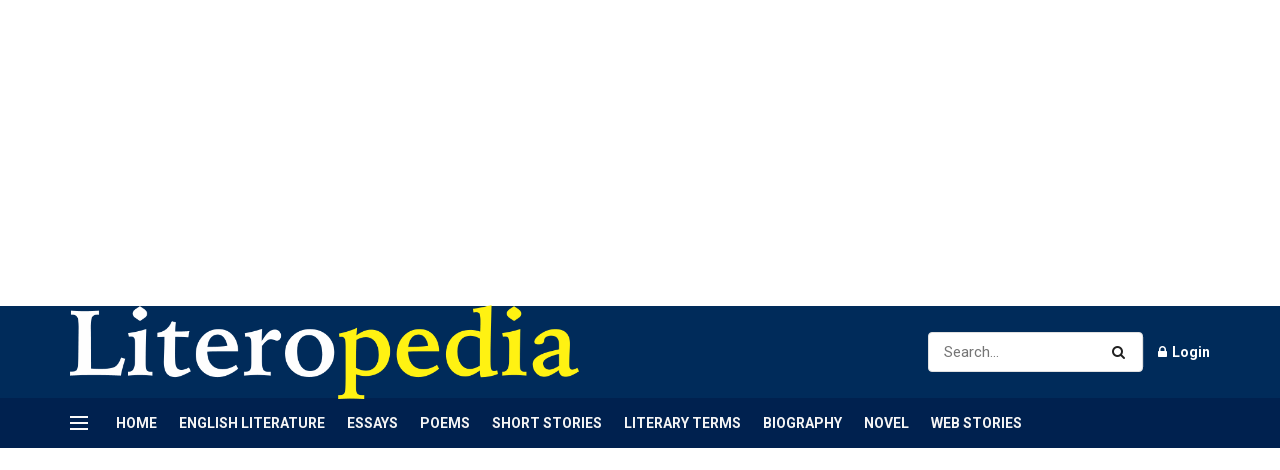

--- FILE ---
content_type: text/html; charset=UTF-8
request_url: https://literopedia.com/avant-garde-theatre-characteristics-experimental
body_size: 40054
content:
<!doctype html>
<!--[if lt IE 7]> <html class="no-js lt-ie9 lt-ie8 lt-ie7" lang="en-US" prefix="og: https://ogp.me/ns#"> <![endif]-->
<!--[if IE 7]>    <html class="no-js lt-ie9 lt-ie8" lang="en-US" prefix="og: https://ogp.me/ns#"> <![endif]-->
<!--[if IE 8]>    <html class="no-js lt-ie9" lang="en-US" prefix="og: https://ogp.me/ns#"> <![endif]-->
<!--[if IE 9]>    <html class="no-js lt-ie10" lang="en-US" prefix="og: https://ogp.me/ns#"> <![endif]-->
<!--[if gt IE 8]><!--> <html class="no-js" lang="en-US" prefix="og: https://ogp.me/ns#"> <!--<![endif]-->
<head>
    <meta http-equiv="Content-Type" content="text/html; charset=UTF-8" />
    <meta name='viewport' content='width=device-width, initial-scale=1, user-scalable=yes' />
    <link rel="profile" href="http://gmpg.org/xfn/11" />
    <link rel="pingback" href="https://literopedia.com/xmlrpc.php" />
    	<style>img:is([sizes="auto" i], [sizes^="auto," i]) { contain-intrinsic-size: 3000px 1500px }</style>
				<script type="text/javascript">
			  var jnews_ajax_url = '/?ajax-request=jnews'
			</script>
			<script type="text/javascript">;window.jnews=window.jnews||{},window.jnews.library=window.jnews.library||{},window.jnews.library=function(){"use strict";var e=this;e.win=window,e.doc=document,e.noop=function(){},e.globalBody=e.doc.getElementsByTagName("body")[0],e.globalBody=e.globalBody?e.globalBody:e.doc,e.win.jnewsDataStorage=e.win.jnewsDataStorage||{_storage:new WeakMap,put:function(e,t,n){this._storage.has(e)||this._storage.set(e,new Map),this._storage.get(e).set(t,n)},get:function(e,t){return this._storage.get(e).get(t)},has:function(e,t){return this._storage.has(e)&&this._storage.get(e).has(t)},remove:function(e,t){var n=this._storage.get(e).delete(t);return 0===!this._storage.get(e).size&&this._storage.delete(e),n}},e.windowWidth=function(){return e.win.innerWidth||e.docEl.clientWidth||e.globalBody.clientWidth},e.windowHeight=function(){return e.win.innerHeight||e.docEl.clientHeight||e.globalBody.clientHeight},e.requestAnimationFrame=e.win.requestAnimationFrame||e.win.webkitRequestAnimationFrame||e.win.mozRequestAnimationFrame||e.win.msRequestAnimationFrame||window.oRequestAnimationFrame||function(e){return setTimeout(e,1e3/60)},e.cancelAnimationFrame=e.win.cancelAnimationFrame||e.win.webkitCancelAnimationFrame||e.win.webkitCancelRequestAnimationFrame||e.win.mozCancelAnimationFrame||e.win.msCancelRequestAnimationFrame||e.win.oCancelRequestAnimationFrame||function(e){clearTimeout(e)},e.classListSupport="classList"in document.createElement("_"),e.hasClass=e.classListSupport?function(e,t){return e.classList.contains(t)}:function(e,t){return e.className.indexOf(t)>=0},e.addClass=e.classListSupport?function(t,n){e.hasClass(t,n)||t.classList.add(n)}:function(t,n){e.hasClass(t,n)||(t.className+=" "+n)},e.removeClass=e.classListSupport?function(t,n){e.hasClass(t,n)&&t.classList.remove(n)}:function(t,n){e.hasClass(t,n)&&(t.className=t.className.replace(n,""))},e.objKeys=function(e){var t=[];for(var n in e)Object.prototype.hasOwnProperty.call(e,n)&&t.push(n);return t},e.isObjectSame=function(e,t){var n=!0;return JSON.stringify(e)!==JSON.stringify(t)&&(n=!1),n},e.extend=function(){for(var e,t,n,o=arguments[0]||{},i=1,a=arguments.length;i<a;i++)if(null!==(e=arguments[i]))for(t in e)o!==(n=e[t])&&void 0!==n&&(o[t]=n);return o},e.dataStorage=e.win.jnewsDataStorage,e.isVisible=function(e){return 0!==e.offsetWidth&&0!==e.offsetHeight||e.getBoundingClientRect().length},e.getHeight=function(e){return e.offsetHeight||e.clientHeight||e.getBoundingClientRect().height},e.getWidth=function(e){return e.offsetWidth||e.clientWidth||e.getBoundingClientRect().width},e.supportsPassive=!1;try{var t=Object.defineProperty({},"passive",{get:function(){e.supportsPassive=!0}});"createEvent"in e.doc?e.win.addEventListener("test",null,t):"fireEvent"in e.doc&&e.win.attachEvent("test",null)}catch(e){}e.passiveOption=!!e.supportsPassive&&{passive:!0},e.setStorage=function(e,t){e="jnews-"+e;var n={expired:Math.floor(((new Date).getTime()+432e5)/1e3)};t=Object.assign(n,t);localStorage.setItem(e,JSON.stringify(t))},e.getStorage=function(e){e="jnews-"+e;var t=localStorage.getItem(e);return null!==t&&0<t.length?JSON.parse(localStorage.getItem(e)):{}},e.expiredStorage=function(){var t,n="jnews-";for(var o in localStorage)o.indexOf(n)>-1&&"undefined"!==(t=e.getStorage(o.replace(n,""))).expired&&t.expired<Math.floor((new Date).getTime()/1e3)&&localStorage.removeItem(o)},e.addEvents=function(t,n,o){for(var i in n){var a=["touchstart","touchmove"].indexOf(i)>=0&&!o&&e.passiveOption;"createEvent"in e.doc?t.addEventListener(i,n[i],a):"fireEvent"in e.doc&&t.attachEvent("on"+i,n[i])}},e.removeEvents=function(t,n){for(var o in n)"createEvent"in e.doc?t.removeEventListener(o,n[o]):"fireEvent"in e.doc&&t.detachEvent("on"+o,n[o])},e.triggerEvents=function(t,n,o){var i;o=o||{detail:null};return"createEvent"in e.doc?(!(i=e.doc.createEvent("CustomEvent")||new CustomEvent(n)).initCustomEvent||i.initCustomEvent(n,!0,!1,o),void t.dispatchEvent(i)):"fireEvent"in e.doc?((i=e.doc.createEventObject()).eventType=n,void t.fireEvent("on"+i.eventType,i)):void 0},e.getParents=function(t,n){void 0===n&&(n=e.doc);for(var o=[],i=t.parentNode,a=!1;!a;)if(i){var r=i;r.querySelectorAll(n).length?a=!0:(o.push(r),i=r.parentNode)}else o=[],a=!0;return o},e.forEach=function(e,t,n){for(var o=0,i=e.length;o<i;o++)t.call(n,e[o],o)},e.getText=function(e){return e.innerText||e.textContent},e.setText=function(e,t){var n="object"==typeof t?t.innerText||t.textContent:t;e.innerText&&(e.innerText=n),e.textContent&&(e.textContent=n)},e.httpBuildQuery=function(t){return e.objKeys(t).reduce(function t(n){var o=arguments.length>1&&void 0!==arguments[1]?arguments[1]:null;return function(i,a){var r=n[a];a=encodeURIComponent(a);var s=o?"".concat(o,"[").concat(a,"]"):a;return null==r||"function"==typeof r?(i.push("".concat(s,"=")),i):["number","boolean","string"].includes(typeof r)?(i.push("".concat(s,"=").concat(encodeURIComponent(r))),i):(i.push(e.objKeys(r).reduce(t(r,s),[]).join("&")),i)}}(t),[]).join("&")},e.get=function(t,n,o,i){return o="function"==typeof o?o:e.noop,e.ajax("GET",t,n,o,i)},e.post=function(t,n,o,i){return o="function"==typeof o?o:e.noop,e.ajax("POST",t,n,o,i)},e.ajax=function(t,n,o,i,a){var r=new XMLHttpRequest,s=n,c=e.httpBuildQuery(o);if(t=-1!=["GET","POST"].indexOf(t)?t:"GET",r.open(t,s+("GET"==t?"?"+c:""),!0),"POST"==t&&r.setRequestHeader("Content-type","application/x-www-form-urlencoded"),r.setRequestHeader("X-Requested-With","XMLHttpRequest"),r.onreadystatechange=function(){4===r.readyState&&200<=r.status&&300>r.status&&"function"==typeof i&&i.call(void 0,r.response)},void 0!==a&&!a){return{xhr:r,send:function(){r.send("POST"==t?c:null)}}}return r.send("POST"==t?c:null),{xhr:r}},e.scrollTo=function(t,n,o){function i(e,t,n){this.start=this.position(),this.change=e-this.start,this.currentTime=0,this.increment=20,this.duration=void 0===n?500:n,this.callback=t,this.finish=!1,this.animateScroll()}return Math.easeInOutQuad=function(e,t,n,o){return(e/=o/2)<1?n/2*e*e+t:-n/2*(--e*(e-2)-1)+t},i.prototype.stop=function(){this.finish=!0},i.prototype.move=function(t){e.doc.documentElement.scrollTop=t,e.globalBody.parentNode.scrollTop=t,e.globalBody.scrollTop=t},i.prototype.position=function(){return e.doc.documentElement.scrollTop||e.globalBody.parentNode.scrollTop||e.globalBody.scrollTop},i.prototype.animateScroll=function(){this.currentTime+=this.increment;var t=Math.easeInOutQuad(this.currentTime,this.start,this.change,this.duration);this.move(t),this.currentTime<this.duration&&!this.finish?e.requestAnimationFrame.call(e.win,this.animateScroll.bind(this)):this.callback&&"function"==typeof this.callback&&this.callback()},new i(t,n,o)},e.unwrap=function(t){var n,o=t;e.forEach(t,(function(e,t){n?n+=e:n=e})),o.replaceWith(n)},e.performance={start:function(e){performance.mark(e+"Start")},stop:function(e){performance.mark(e+"End"),performance.measure(e,e+"Start",e+"End")}},e.fps=function(){var t=0,n=0,o=0;!function(){var i=t=0,a=0,r=0,s=document.getElementById("fpsTable"),c=function(t){void 0===document.getElementsByTagName("body")[0]?e.requestAnimationFrame.call(e.win,(function(){c(t)})):document.getElementsByTagName("body")[0].appendChild(t)};null===s&&((s=document.createElement("div")).style.position="fixed",s.style.top="120px",s.style.left="10px",s.style.width="100px",s.style.height="20px",s.style.border="1px solid black",s.style.fontSize="11px",s.style.zIndex="100000",s.style.backgroundColor="white",s.id="fpsTable",c(s));var l=function(){o++,n=Date.now(),(a=(o/(r=(n-t)/1e3)).toPrecision(2))!=i&&(i=a,s.innerHTML=i+"fps"),1<r&&(t=n,o=0),e.requestAnimationFrame.call(e.win,l)};l()}()},e.instr=function(e,t){for(var n=0;n<t.length;n++)if(-1!==e.toLowerCase().indexOf(t[n].toLowerCase()))return!0},e.winLoad=function(t,n){function o(o){if("complete"===e.doc.readyState||"interactive"===e.doc.readyState)return!o||n?setTimeout(t,n||1):t(o),1}o()||e.addEvents(e.win,{load:o})},e.docReady=function(t,n){function o(o){if("complete"===e.doc.readyState||"interactive"===e.doc.readyState)return!o||n?setTimeout(t,n||1):t(o),1}o()||e.addEvents(e.doc,{DOMContentLoaded:o})},e.fireOnce=function(){e.docReady((function(){e.assets=e.assets||[],e.assets.length&&(e.boot(),e.load_assets())}),50)},e.boot=function(){e.length&&e.doc.querySelectorAll("style[media]").forEach((function(e){"not all"==e.getAttribute("media")&&e.removeAttribute("media")}))},e.create_js=function(t,n){var o=e.doc.createElement("script");switch(o.setAttribute("src",t),n){case"defer":o.setAttribute("defer",!0);break;case"async":o.setAttribute("async",!0);break;case"deferasync":o.setAttribute("defer",!0),o.setAttribute("async",!0)}e.globalBody.appendChild(o)},e.load_assets=function(){"object"==typeof e.assets&&e.forEach(e.assets.slice(0),(function(t,n){var o="";t.defer&&(o+="defer"),t.async&&(o+="async"),e.create_js(t.url,o);var i=e.assets.indexOf(t);i>-1&&e.assets.splice(i,1)})),e.assets=jnewsoption.au_scripts=window.jnewsads=[]},e.setCookie=function(e,t,n){var o="";if(n){var i=new Date;i.setTime(i.getTime()+24*n*60*60*1e3),o="; expires="+i.toUTCString()}document.cookie=e+"="+(t||"")+o+"; path=/"},e.getCookie=function(e){for(var t=e+"=",n=document.cookie.split(";"),o=0;o<n.length;o++){for(var i=n[o];" "==i.charAt(0);)i=i.substring(1,i.length);if(0==i.indexOf(t))return i.substring(t.length,i.length)}return null},e.eraseCookie=function(e){document.cookie=e+"=; Path=/; Expires=Thu, 01 Jan 1970 00:00:01 GMT;"},e.docReady((function(){e.globalBody=e.globalBody==e.doc?e.doc.getElementsByTagName("body")[0]:e.globalBody,e.globalBody=e.globalBody?e.globalBody:e.doc})),e.winLoad((function(){e.winLoad((function(){var t=!1;if(void 0!==window.jnewsadmin)if(void 0!==window.file_version_checker){var n=e.objKeys(window.file_version_checker);n.length?n.forEach((function(e){t||"10.0.4"===window.file_version_checker[e]||(t=!0)})):t=!0}else t=!0;t&&(window.jnewsHelper.getMessage(),window.jnewsHelper.getNotice())}),2500)}))},window.jnews.library=new window.jnews.library;</script>
<!-- Search Engine Optimization by Rank Math PRO - https://rankmath.com/ -->
<title>Top 7 What is Avant-Garde Theatre Characteristics Experiment</title>
<meta name="description" content="What is Avant-Garde Theatre Characteristics - Avant-garde theatre is a genre that extends the boundaries of conventional theatrical conventions,"/>
<meta name="robots" content="follow, index, max-snippet:-1, max-video-preview:-1, max-image-preview:large"/>
<link rel="canonical" href="https://literopedia.com/avant-garde-theatre-characteristics-experimental" />
<meta property="og:locale" content="en_US" />
<meta property="og:type" content="article" />
<meta property="og:title" content="Top 7 What is Avant-Garde Theatre Characteristics Experiment" />
<meta property="og:description" content="What is Avant-Garde Theatre Characteristics - Avant-garde theatre is a genre that extends the boundaries of conventional theatrical conventions," />
<meta property="og:url" content="https://literopedia.com/avant-garde-theatre-characteristics-experimental" />
<meta property="og:site_name" content="Literopedia" />
<meta property="article:section" content="English Literature" />
<meta property="og:image" content="https://literopedia.com/wp-content/uploads/2023/12/What-is-Avant-Garde-Theatre-Characteristics-Experimental-theatre.webp" />
<meta property="og:image:secure_url" content="https://literopedia.com/wp-content/uploads/2023/12/What-is-Avant-Garde-Theatre-Characteristics-Experimental-theatre.webp" />
<meta property="og:image:width" content="976" />
<meta property="og:image:height" content="448" />
<meta property="og:image:alt" content="What is Avant-Garde Theatre Characteristics (Experimental theatre)" />
<meta property="og:image:type" content="image/webp" />
<meta property="article:published_time" content="2023-12-07T05:43:01+00:00" />
<meta name="twitter:card" content="summary_large_image" />
<meta name="twitter:title" content="Top 7 What is Avant-Garde Theatre Characteristics Experiment" />
<meta name="twitter:description" content="What is Avant-Garde Theatre Characteristics - Avant-garde theatre is a genre that extends the boundaries of conventional theatrical conventions," />
<meta name="twitter:image" content="https://literopedia.com/wp-content/uploads/2023/12/What-is-Avant-Garde-Theatre-Characteristics-Experimental-theatre.webp" />
<script type="application/ld+json" class="rank-math-schema-pro">{"@context":"https://schema.org","@graph":[{"@type":["EducationalOrganization","Organization"],"@id":"https://literopedia.com/#organization","name":"Literopedia","url":"https://literopedia.com","logo":{"@type":"ImageObject","@id":"https://literopedia.com/#logo","url":"https://literopedia.com/wp-content/uploads/2023/05/literopedia-logo.png","contentUrl":"https://literopedia.com/wp-content/uploads/2023/05/literopedia-logo.png","caption":"Literopedia","inLanguage":"en-US","width":"30000","height":"5572"}},{"@type":"WebSite","@id":"https://literopedia.com/#website","url":"https://literopedia.com","name":"Literopedia","publisher":{"@id":"https://literopedia.com/#organization"},"inLanguage":"en-US"},{"@type":"ImageObject","@id":"https://literopedia.com/wp-content/uploads/2023/12/What-is-Avant-Garde-Theatre-Characteristics-Experimental-theatre.webp","url":"https://literopedia.com/wp-content/uploads/2023/12/What-is-Avant-Garde-Theatre-Characteristics-Experimental-theatre.webp","width":"976","height":"448","caption":"What is Avant-Garde Theatre Characteristics (Experimental theatre)","inLanguage":"en-US"},{"@type":"WebPage","@id":"https://literopedia.com/avant-garde-theatre-characteristics-experimental#webpage","url":"https://literopedia.com/avant-garde-theatre-characteristics-experimental","name":"Top 7 What is Avant-Garde Theatre Characteristics Experiment","datePublished":"2023-12-07T05:43:01+00:00","dateModified":"2023-12-07T05:43:01+00:00","isPartOf":{"@id":"https://literopedia.com/#website"},"primaryImageOfPage":{"@id":"https://literopedia.com/wp-content/uploads/2023/12/What-is-Avant-Garde-Theatre-Characteristics-Experimental-theatre.webp"},"inLanguage":"en-US"},{"@type":"Person","@id":"https://literopedia.com/author/literopedia","name":"TEAM Literopedia","url":"https://literopedia.com/author/literopedia","image":{"@type":"ImageObject","@id":"https://secure.gravatar.com/avatar/1bc89e30efa4bb66d2086c0fd5bcb25c8ede3cc846104ca6b39bfd4a769ef68e?s=96&amp;d=mm&amp;r=g","url":"https://secure.gravatar.com/avatar/1bc89e30efa4bb66d2086c0fd5bcb25c8ede3cc846104ca6b39bfd4a769ef68e?s=96&amp;d=mm&amp;r=g","caption":"TEAM Literopedia","inLanguage":"en-US"},"sameAs":["https://literopedia.com"],"worksFor":{"@id":"https://literopedia.com/#organization"}},{"@type":"NewsArticle","headline":"Top 7 What is Avant-Garde Theatre Characteristics Experiment","keywords":"What is Avant-Garde Theatre Characteristics","datePublished":"2023-12-07T05:43:01+00:00","dateModified":"2023-12-07T05:43:01+00:00","articleSection":"English Literature","author":{"@id":"https://literopedia.com/author/literopedia","name":"TEAM Literopedia"},"publisher":{"@id":"https://literopedia.com/#organization"},"description":"What is Avant-Garde Theatre Characteristics - Avant-garde theatre is a genre that extends the boundaries of conventional theatrical conventions,","copyrightYear":"2023","copyrightHolder":{"@id":"https://literopedia.com/#organization"},"name":"Top 7 What is Avant-Garde Theatre Characteristics Experiment","@id":"https://literopedia.com/avant-garde-theatre-characteristics-experimental#richSnippet","isPartOf":{"@id":"https://literopedia.com/avant-garde-theatre-characteristics-experimental#webpage"},"image":{"@id":"https://literopedia.com/wp-content/uploads/2023/12/What-is-Avant-Garde-Theatre-Characteristics-Experimental-theatre.webp"},"inLanguage":"en-US","mainEntityOfPage":{"@id":"https://literopedia.com/avant-garde-theatre-characteristics-experimental#webpage"}}]}</script>
<!-- /Rank Math WordPress SEO plugin -->

<link rel='dns-prefetch' href='//www.googletagmanager.com' />
<link rel='dns-prefetch' href='//stats.wp.com' />
<link rel='dns-prefetch' href='//fonts.googleapis.com' />
<link rel='dns-prefetch' href='//pagead2.googlesyndication.com' />
<link rel='preconnect' href='//c0.wp.com' />
<link rel='preconnect' href='https://fonts.gstatic.com' />
<link rel="alternate" type="application/rss+xml" title="Literopedia &raquo; Feed" href="https://literopedia.com/feed" />
<link rel="alternate" type="application/rss+xml" title="Literopedia &raquo; Comments Feed" href="https://literopedia.com/comments/feed" />
<link rel="alternate" type="application/rss+xml" title="Literopedia &raquo; What is Avant-Garde Theatre Characteristics (Experimental theatre) Comments Feed" href="https://literopedia.com/avant-garde-theatre-characteristics-experimental/feed" />
<link rel="alternate" type="application/rss+xml" title="Literopedia &raquo; Stories Feed" href="https://literopedia.com/web-stories/feed/"><script type="text/javascript">
/* <![CDATA[ */
window._wpemojiSettings = {"baseUrl":"https:\/\/s.w.org\/images\/core\/emoji\/16.0.1\/72x72\/","ext":".png","svgUrl":"https:\/\/s.w.org\/images\/core\/emoji\/16.0.1\/svg\/","svgExt":".svg","source":{"concatemoji":"https:\/\/literopedia.com\/wp-includes\/js\/wp-emoji-release.min.js?ver=6.8.3"}};
/*! This file is auto-generated */
!function(s,n){var o,i,e;function c(e){try{var t={supportTests:e,timestamp:(new Date).valueOf()};sessionStorage.setItem(o,JSON.stringify(t))}catch(e){}}function p(e,t,n){e.clearRect(0,0,e.canvas.width,e.canvas.height),e.fillText(t,0,0);var t=new Uint32Array(e.getImageData(0,0,e.canvas.width,e.canvas.height).data),a=(e.clearRect(0,0,e.canvas.width,e.canvas.height),e.fillText(n,0,0),new Uint32Array(e.getImageData(0,0,e.canvas.width,e.canvas.height).data));return t.every(function(e,t){return e===a[t]})}function u(e,t){e.clearRect(0,0,e.canvas.width,e.canvas.height),e.fillText(t,0,0);for(var n=e.getImageData(16,16,1,1),a=0;a<n.data.length;a++)if(0!==n.data[a])return!1;return!0}function f(e,t,n,a){switch(t){case"flag":return n(e,"\ud83c\udff3\ufe0f\u200d\u26a7\ufe0f","\ud83c\udff3\ufe0f\u200b\u26a7\ufe0f")?!1:!n(e,"\ud83c\udde8\ud83c\uddf6","\ud83c\udde8\u200b\ud83c\uddf6")&&!n(e,"\ud83c\udff4\udb40\udc67\udb40\udc62\udb40\udc65\udb40\udc6e\udb40\udc67\udb40\udc7f","\ud83c\udff4\u200b\udb40\udc67\u200b\udb40\udc62\u200b\udb40\udc65\u200b\udb40\udc6e\u200b\udb40\udc67\u200b\udb40\udc7f");case"emoji":return!a(e,"\ud83e\udedf")}return!1}function g(e,t,n,a){var r="undefined"!=typeof WorkerGlobalScope&&self instanceof WorkerGlobalScope?new OffscreenCanvas(300,150):s.createElement("canvas"),o=r.getContext("2d",{willReadFrequently:!0}),i=(o.textBaseline="top",o.font="600 32px Arial",{});return e.forEach(function(e){i[e]=t(o,e,n,a)}),i}function t(e){var t=s.createElement("script");t.src=e,t.defer=!0,s.head.appendChild(t)}"undefined"!=typeof Promise&&(o="wpEmojiSettingsSupports",i=["flag","emoji"],n.supports={everything:!0,everythingExceptFlag:!0},e=new Promise(function(e){s.addEventListener("DOMContentLoaded",e,{once:!0})}),new Promise(function(t){var n=function(){try{var e=JSON.parse(sessionStorage.getItem(o));if("object"==typeof e&&"number"==typeof e.timestamp&&(new Date).valueOf()<e.timestamp+604800&&"object"==typeof e.supportTests)return e.supportTests}catch(e){}return null}();if(!n){if("undefined"!=typeof Worker&&"undefined"!=typeof OffscreenCanvas&&"undefined"!=typeof URL&&URL.createObjectURL&&"undefined"!=typeof Blob)try{var e="postMessage("+g.toString()+"("+[JSON.stringify(i),f.toString(),p.toString(),u.toString()].join(",")+"));",a=new Blob([e],{type:"text/javascript"}),r=new Worker(URL.createObjectURL(a),{name:"wpTestEmojiSupports"});return void(r.onmessage=function(e){c(n=e.data),r.terminate(),t(n)})}catch(e){}c(n=g(i,f,p,u))}t(n)}).then(function(e){for(var t in e)n.supports[t]=e[t],n.supports.everything=n.supports.everything&&n.supports[t],"flag"!==t&&(n.supports.everythingExceptFlag=n.supports.everythingExceptFlag&&n.supports[t]);n.supports.everythingExceptFlag=n.supports.everythingExceptFlag&&!n.supports.flag,n.DOMReady=!1,n.readyCallback=function(){n.DOMReady=!0}}).then(function(){return e}).then(function(){var e;n.supports.everything||(n.readyCallback(),(e=n.source||{}).concatemoji?t(e.concatemoji):e.wpemoji&&e.twemoji&&(t(e.twemoji),t(e.wpemoji)))}))}((window,document),window._wpemojiSettings);
/* ]]> */
</script>

<link rel='stylesheet' id='jetpack_related-posts-css' href='https://c0.wp.com/p/jetpack/15.2/modules/related-posts/related-posts.css' type='text/css' media='all' />
<style id='wp-emoji-styles-inline-css' type='text/css'>

	img.wp-smiley, img.emoji {
		display: inline !important;
		border: none !important;
		box-shadow: none !important;
		height: 1em !important;
		width: 1em !important;
		margin: 0 0.07em !important;
		vertical-align: -0.1em !important;
		background: none !important;
		padding: 0 !important;
	}
</style>
<link rel='stylesheet' id='wp-block-library-css' href='https://c0.wp.com/c/6.8.3/wp-includes/css/dist/block-library/style.min.css' type='text/css' media='all' />
<style id='classic-theme-styles-inline-css' type='text/css'>
/*! This file is auto-generated */
.wp-block-button__link{color:#fff;background-color:#32373c;border-radius:9999px;box-shadow:none;text-decoration:none;padding:calc(.667em + 2px) calc(1.333em + 2px);font-size:1.125em}.wp-block-file__button{background:#32373c;color:#fff;text-decoration:none}
</style>
<link rel='stylesheet' id='book-review-block-css' href='https://literopedia.com/wp-content/plugins/book-review-block/build/style-index.css?ver=f2e804aa89568057434e' type='text/css' media='all' />
<style id='qsm-quiz-style-inline-css' type='text/css'>


</style>
<link rel='stylesheet' id='mediaelement-css' href='https://c0.wp.com/c/6.8.3/wp-includes/js/mediaelement/mediaelementplayer-legacy.min.css' type='text/css' media='all' />
<link rel='stylesheet' id='wp-mediaelement-css' href='https://c0.wp.com/c/6.8.3/wp-includes/js/mediaelement/wp-mediaelement.min.css' type='text/css' media='all' />
<style id='jetpack-sharing-buttons-style-inline-css' type='text/css'>
.jetpack-sharing-buttons__services-list{display:flex;flex-direction:row;flex-wrap:wrap;gap:0;list-style-type:none;margin:5px;padding:0}.jetpack-sharing-buttons__services-list.has-small-icon-size{font-size:12px}.jetpack-sharing-buttons__services-list.has-normal-icon-size{font-size:16px}.jetpack-sharing-buttons__services-list.has-large-icon-size{font-size:24px}.jetpack-sharing-buttons__services-list.has-huge-icon-size{font-size:36px}@media print{.jetpack-sharing-buttons__services-list{display:none!important}}.editor-styles-wrapper .wp-block-jetpack-sharing-buttons{gap:0;padding-inline-start:0}ul.jetpack-sharing-buttons__services-list.has-background{padding:1.25em 2.375em}
</style>
<style id='global-styles-inline-css' type='text/css'>
:root{--wp--preset--aspect-ratio--square: 1;--wp--preset--aspect-ratio--4-3: 4/3;--wp--preset--aspect-ratio--3-4: 3/4;--wp--preset--aspect-ratio--3-2: 3/2;--wp--preset--aspect-ratio--2-3: 2/3;--wp--preset--aspect-ratio--16-9: 16/9;--wp--preset--aspect-ratio--9-16: 9/16;--wp--preset--color--black: #000000;--wp--preset--color--cyan-bluish-gray: #abb8c3;--wp--preset--color--white: #ffffff;--wp--preset--color--pale-pink: #f78da7;--wp--preset--color--vivid-red: #cf2e2e;--wp--preset--color--luminous-vivid-orange: #ff6900;--wp--preset--color--luminous-vivid-amber: #fcb900;--wp--preset--color--light-green-cyan: #7bdcb5;--wp--preset--color--vivid-green-cyan: #00d084;--wp--preset--color--pale-cyan-blue: #8ed1fc;--wp--preset--color--vivid-cyan-blue: #0693e3;--wp--preset--color--vivid-purple: #9b51e0;--wp--preset--gradient--vivid-cyan-blue-to-vivid-purple: linear-gradient(135deg,rgba(6,147,227,1) 0%,rgb(155,81,224) 100%);--wp--preset--gradient--light-green-cyan-to-vivid-green-cyan: linear-gradient(135deg,rgb(122,220,180) 0%,rgb(0,208,130) 100%);--wp--preset--gradient--luminous-vivid-amber-to-luminous-vivid-orange: linear-gradient(135deg,rgba(252,185,0,1) 0%,rgba(255,105,0,1) 100%);--wp--preset--gradient--luminous-vivid-orange-to-vivid-red: linear-gradient(135deg,rgba(255,105,0,1) 0%,rgb(207,46,46) 100%);--wp--preset--gradient--very-light-gray-to-cyan-bluish-gray: linear-gradient(135deg,rgb(238,238,238) 0%,rgb(169,184,195) 100%);--wp--preset--gradient--cool-to-warm-spectrum: linear-gradient(135deg,rgb(74,234,220) 0%,rgb(151,120,209) 20%,rgb(207,42,186) 40%,rgb(238,44,130) 60%,rgb(251,105,98) 80%,rgb(254,248,76) 100%);--wp--preset--gradient--blush-light-purple: linear-gradient(135deg,rgb(255,206,236) 0%,rgb(152,150,240) 100%);--wp--preset--gradient--blush-bordeaux: linear-gradient(135deg,rgb(254,205,165) 0%,rgb(254,45,45) 50%,rgb(107,0,62) 100%);--wp--preset--gradient--luminous-dusk: linear-gradient(135deg,rgb(255,203,112) 0%,rgb(199,81,192) 50%,rgb(65,88,208) 100%);--wp--preset--gradient--pale-ocean: linear-gradient(135deg,rgb(255,245,203) 0%,rgb(182,227,212) 50%,rgb(51,167,181) 100%);--wp--preset--gradient--electric-grass: linear-gradient(135deg,rgb(202,248,128) 0%,rgb(113,206,126) 100%);--wp--preset--gradient--midnight: linear-gradient(135deg,rgb(2,3,129) 0%,rgb(40,116,252) 100%);--wp--preset--font-size--small: 13px;--wp--preset--font-size--medium: 20px;--wp--preset--font-size--large: 36px;--wp--preset--font-size--x-large: 42px;--wp--preset--spacing--20: 0.44rem;--wp--preset--spacing--30: 0.67rem;--wp--preset--spacing--40: 1rem;--wp--preset--spacing--50: 1.5rem;--wp--preset--spacing--60: 2.25rem;--wp--preset--spacing--70: 3.38rem;--wp--preset--spacing--80: 5.06rem;--wp--preset--shadow--natural: 6px 6px 9px rgba(0, 0, 0, 0.2);--wp--preset--shadow--deep: 12px 12px 50px rgba(0, 0, 0, 0.4);--wp--preset--shadow--sharp: 6px 6px 0px rgba(0, 0, 0, 0.2);--wp--preset--shadow--outlined: 6px 6px 0px -3px rgba(255, 255, 255, 1), 6px 6px rgba(0, 0, 0, 1);--wp--preset--shadow--crisp: 6px 6px 0px rgba(0, 0, 0, 1);}:where(.is-layout-flex){gap: 0.5em;}:where(.is-layout-grid){gap: 0.5em;}body .is-layout-flex{display: flex;}.is-layout-flex{flex-wrap: wrap;align-items: center;}.is-layout-flex > :is(*, div){margin: 0;}body .is-layout-grid{display: grid;}.is-layout-grid > :is(*, div){margin: 0;}:where(.wp-block-columns.is-layout-flex){gap: 2em;}:where(.wp-block-columns.is-layout-grid){gap: 2em;}:where(.wp-block-post-template.is-layout-flex){gap: 1.25em;}:where(.wp-block-post-template.is-layout-grid){gap: 1.25em;}.has-black-color{color: var(--wp--preset--color--black) !important;}.has-cyan-bluish-gray-color{color: var(--wp--preset--color--cyan-bluish-gray) !important;}.has-white-color{color: var(--wp--preset--color--white) !important;}.has-pale-pink-color{color: var(--wp--preset--color--pale-pink) !important;}.has-vivid-red-color{color: var(--wp--preset--color--vivid-red) !important;}.has-luminous-vivid-orange-color{color: var(--wp--preset--color--luminous-vivid-orange) !important;}.has-luminous-vivid-amber-color{color: var(--wp--preset--color--luminous-vivid-amber) !important;}.has-light-green-cyan-color{color: var(--wp--preset--color--light-green-cyan) !important;}.has-vivid-green-cyan-color{color: var(--wp--preset--color--vivid-green-cyan) !important;}.has-pale-cyan-blue-color{color: var(--wp--preset--color--pale-cyan-blue) !important;}.has-vivid-cyan-blue-color{color: var(--wp--preset--color--vivid-cyan-blue) !important;}.has-vivid-purple-color{color: var(--wp--preset--color--vivid-purple) !important;}.has-black-background-color{background-color: var(--wp--preset--color--black) !important;}.has-cyan-bluish-gray-background-color{background-color: var(--wp--preset--color--cyan-bluish-gray) !important;}.has-white-background-color{background-color: var(--wp--preset--color--white) !important;}.has-pale-pink-background-color{background-color: var(--wp--preset--color--pale-pink) !important;}.has-vivid-red-background-color{background-color: var(--wp--preset--color--vivid-red) !important;}.has-luminous-vivid-orange-background-color{background-color: var(--wp--preset--color--luminous-vivid-orange) !important;}.has-luminous-vivid-amber-background-color{background-color: var(--wp--preset--color--luminous-vivid-amber) !important;}.has-light-green-cyan-background-color{background-color: var(--wp--preset--color--light-green-cyan) !important;}.has-vivid-green-cyan-background-color{background-color: var(--wp--preset--color--vivid-green-cyan) !important;}.has-pale-cyan-blue-background-color{background-color: var(--wp--preset--color--pale-cyan-blue) !important;}.has-vivid-cyan-blue-background-color{background-color: var(--wp--preset--color--vivid-cyan-blue) !important;}.has-vivid-purple-background-color{background-color: var(--wp--preset--color--vivid-purple) !important;}.has-black-border-color{border-color: var(--wp--preset--color--black) !important;}.has-cyan-bluish-gray-border-color{border-color: var(--wp--preset--color--cyan-bluish-gray) !important;}.has-white-border-color{border-color: var(--wp--preset--color--white) !important;}.has-pale-pink-border-color{border-color: var(--wp--preset--color--pale-pink) !important;}.has-vivid-red-border-color{border-color: var(--wp--preset--color--vivid-red) !important;}.has-luminous-vivid-orange-border-color{border-color: var(--wp--preset--color--luminous-vivid-orange) !important;}.has-luminous-vivid-amber-border-color{border-color: var(--wp--preset--color--luminous-vivid-amber) !important;}.has-light-green-cyan-border-color{border-color: var(--wp--preset--color--light-green-cyan) !important;}.has-vivid-green-cyan-border-color{border-color: var(--wp--preset--color--vivid-green-cyan) !important;}.has-pale-cyan-blue-border-color{border-color: var(--wp--preset--color--pale-cyan-blue) !important;}.has-vivid-cyan-blue-border-color{border-color: var(--wp--preset--color--vivid-cyan-blue) !important;}.has-vivid-purple-border-color{border-color: var(--wp--preset--color--vivid-purple) !important;}.has-vivid-cyan-blue-to-vivid-purple-gradient-background{background: var(--wp--preset--gradient--vivid-cyan-blue-to-vivid-purple) !important;}.has-light-green-cyan-to-vivid-green-cyan-gradient-background{background: var(--wp--preset--gradient--light-green-cyan-to-vivid-green-cyan) !important;}.has-luminous-vivid-amber-to-luminous-vivid-orange-gradient-background{background: var(--wp--preset--gradient--luminous-vivid-amber-to-luminous-vivid-orange) !important;}.has-luminous-vivid-orange-to-vivid-red-gradient-background{background: var(--wp--preset--gradient--luminous-vivid-orange-to-vivid-red) !important;}.has-very-light-gray-to-cyan-bluish-gray-gradient-background{background: var(--wp--preset--gradient--very-light-gray-to-cyan-bluish-gray) !important;}.has-cool-to-warm-spectrum-gradient-background{background: var(--wp--preset--gradient--cool-to-warm-spectrum) !important;}.has-blush-light-purple-gradient-background{background: var(--wp--preset--gradient--blush-light-purple) !important;}.has-blush-bordeaux-gradient-background{background: var(--wp--preset--gradient--blush-bordeaux) !important;}.has-luminous-dusk-gradient-background{background: var(--wp--preset--gradient--luminous-dusk) !important;}.has-pale-ocean-gradient-background{background: var(--wp--preset--gradient--pale-ocean) !important;}.has-electric-grass-gradient-background{background: var(--wp--preset--gradient--electric-grass) !important;}.has-midnight-gradient-background{background: var(--wp--preset--gradient--midnight) !important;}.has-small-font-size{font-size: var(--wp--preset--font-size--small) !important;}.has-medium-font-size{font-size: var(--wp--preset--font-size--medium) !important;}.has-large-font-size{font-size: var(--wp--preset--font-size--large) !important;}.has-x-large-font-size{font-size: var(--wp--preset--font-size--x-large) !important;}
:where(.wp-block-post-template.is-layout-flex){gap: 1.25em;}:where(.wp-block-post-template.is-layout-grid){gap: 1.25em;}
:where(.wp-block-columns.is-layout-flex){gap: 2em;}:where(.wp-block-columns.is-layout-grid){gap: 2em;}
:root :where(.wp-block-pullquote){font-size: 1.5em;line-height: 1.6;}
</style>
<link rel='stylesheet' id='jnews-podcast-css' href='https://literopedia.com/wp-content/plugins/jnews-podcast/assets/css/plugin.css?ver=11.6.1' type='text/css' media='all' />
<link rel='stylesheet' id='jnews-podcast-darkmode-css' href='https://literopedia.com/wp-content/plugins/jnews-podcast/assets/css/darkmode.css?ver=11.6.1' type='text/css' media='all' />
<link rel='stylesheet' id='quiz-maker-css' href='https://literopedia.com/wp-content/plugins/quiz-maker/public/css/quiz-maker-public.css?ver=6.7.0.77' type='text/css' media='all' />
<link rel='stylesheet' id='ez-toc-css' href='https://literopedia.com/wp-content/plugins/easy-table-of-contents/assets/css/screen.min.css?ver=2.0.76' type='text/css' media='all' />
<style id='ez-toc-inline-css' type='text/css'>
div#ez-toc-container .ez-toc-title {font-size: 120%;}div#ez-toc-container .ez-toc-title {font-weight: 500;}div#ez-toc-container ul li , div#ez-toc-container ul li a {font-size: 95%;}div#ez-toc-container ul li , div#ez-toc-container ul li a {font-weight: 500;}div#ez-toc-container nav ul ul li {font-size: 90%;}
.ez-toc-container-direction {direction: ltr;}.ez-toc-counter ul{counter-reset: item ;}.ez-toc-counter nav ul li a::before {content: counters(item, '.', decimal) '. ';display: inline-block;counter-increment: item;flex-grow: 0;flex-shrink: 0;margin-right: .2em; float: left; }.ez-toc-widget-direction {direction: ltr;}.ez-toc-widget-container ul{counter-reset: item ;}.ez-toc-widget-container nav ul li a::before {content: counters(item, '.', decimal) '. ';display: inline-block;counter-increment: item;flex-grow: 0;flex-shrink: 0;margin-right: .2em; float: left; }
</style>
<link rel='stylesheet' id='h5p-plugin-styles-css' href='https://literopedia.com/wp-content/plugins/h5p/h5p-php-library/styles/h5p.css?ver=1.16.0' type='text/css' media='all' />
<link rel='stylesheet' id='jnews-split-css' href='https://literopedia.com/wp-content/plugins/jnews-split/assets/css/splitpost.css' type='text/css' media='' />
<link rel='stylesheet' id='jnews-split-toc-css' href='https://literopedia.com/wp-content/plugins/jnews-split/assets/css/splitpost-toc.css' type='text/css' media='' />
<link rel='stylesheet' id='js_composer_front-css' href='https://literopedia.com/wp-content/plugins/js_composer/assets/css/js_composer.min.css?ver=8.0' type='text/css' media='all' />
<link rel='stylesheet' id='elementor-frontend-css' href='https://literopedia.com/wp-content/plugins/elementor/assets/css/frontend.min.css?ver=3.32.5' type='text/css' media='all' />
<link rel='stylesheet' id='jeg_customizer_font-css' href='//fonts.googleapis.com/css?family=Roboto%3Aregular%2C700%7CMontserrat%3A700%2C700%2Cregular%7CPT+Serif%3Aregular%2Citalic%2C700&#038;display=swap&#038;ver=1.3.0' type='text/css' media='all' />
<link rel='stylesheet' id='sticky-header-oceanwp-style-css' href='https://literopedia.com/wp-content/plugins/sticky-header-oceanwp//style.css?ver=6.8.3' type='text/css' media='all' />
<link rel='stylesheet' id='jnews-frontend-css' href='https://literopedia.com/wp-content/themes/jnews/assets/dist/frontend.min.css?ver=11.6.8' type='text/css' media='all' />
<link rel='stylesheet' id='jnews-js-composer-css' href='https://literopedia.com/wp-content/themes/jnews/assets/css/js-composer-frontend.css?ver=11.6.8' type='text/css' media='all' />
<link rel='stylesheet' id='jnews-elementor-css' href='https://literopedia.com/wp-content/themes/jnews/assets/css/elementor-frontend.css?ver=11.6.8' type='text/css' media='all' />
<link rel='stylesheet' id='jnews-style-css' href='https://literopedia.com/wp-content/themes/jnews/style.css?ver=11.6.8' type='text/css' media='all' />
<link rel='stylesheet' id='jnews-darkmode-css' href='https://literopedia.com/wp-content/themes/jnews/assets/css/darkmode.css?ver=11.6.8' type='text/css' media='all' />
<link rel='stylesheet' id='jnews-scheme-css' href='https://literopedia.com/wp-content/uploads/jnews/scheme.css?ver=1765367430' type='text/css' media='all' />
<link rel='stylesheet' id='jnews-paywall-css' href='https://literopedia.com/wp-content/plugins/jnews-paywall/assets/css/jpw-frontend.css?ver=11.6.3' type='text/css' media='all' />
<link rel='stylesheet' id='jnews-social-login-style-css' href='https://literopedia.com/wp-content/plugins/jnews-social-login/assets/css/plugin.css?ver=11.0.4' type='text/css' media='all' />
<link rel='stylesheet' id='jnews-select-share-css' href='https://literopedia.com/wp-content/plugins/jnews-social-share/assets/css/plugin.css' type='text/css' media='all' />
<script type="text/javascript" id="jetpack_related-posts-js-extra">
/* <![CDATA[ */
var related_posts_js_options = {"post_heading":"h4"};
/* ]]> */
</script>
<script type="text/javascript" src="https://c0.wp.com/p/jetpack/15.2/_inc/build/related-posts/related-posts.min.js" id="jetpack_related-posts-js"></script>
<script type="text/javascript" src="https://c0.wp.com/c/6.8.3/wp-includes/js/jquery/jquery.min.js" id="jquery-core-js"></script>
<script type="text/javascript" src="https://c0.wp.com/c/6.8.3/wp-includes/js/jquery/jquery-migrate.min.js" id="jquery-migrate-js"></script>
<script type="text/javascript" src="https://literopedia.com/wp-content/plugins/sticky-header-oceanwp//main.js?ver=1.0.0" id="sticky-header-oceanwp-js"></script>

<!-- Google tag (gtag.js) snippet added by Site Kit -->
<!-- Google Analytics snippet added by Site Kit -->
<script type="text/javascript" src="https://www.googletagmanager.com/gtag/js?id=GT-WR93BVB" id="google_gtagjs-js" async></script>
<script type="text/javascript" id="google_gtagjs-js-after">
/* <![CDATA[ */
window.dataLayer = window.dataLayer || [];function gtag(){dataLayer.push(arguments);}
gtag("set","linker",{"domains":["literopedia.com"]});
gtag("js", new Date());
gtag("set", "developer_id.dZTNiMT", true);
gtag("config", "GT-WR93BVB", {"googlesitekit_post_date":"20231207"});
/* ]]> */
</script>
<script></script><link rel="https://api.w.org/" href="https://literopedia.com/wp-json/" /><link rel="alternate" title="JSON" type="application/json" href="https://literopedia.com/wp-json/wp/v2/posts/6755" /><link rel="EditURI" type="application/rsd+xml" title="RSD" href="https://literopedia.com/xmlrpc.php?rsd" />
<meta name="generator" content="WordPress 6.8.3" />
<link rel='shortlink' href='https://literopedia.com/?p=6755' />
<link rel="alternate" title="oEmbed (JSON)" type="application/json+oembed" href="https://literopedia.com/wp-json/oembed/1.0/embed?url=https%3A%2F%2Fliteropedia.com%2Favant-garde-theatre-characteristics-experimental" />
<link rel="alternate" title="oEmbed (XML)" type="text/xml+oembed" href="https://literopedia.com/wp-json/oembed/1.0/embed?url=https%3A%2F%2Fliteropedia.com%2Favant-garde-theatre-characteristics-experimental&#038;format=xml" />
<meta name="generator" content="Site Kit by Google 1.170.0" />	<style>img#wpstats{display:none}</style>
		
<!-- Google AdSense meta tags added by Site Kit -->
<meta name="google-adsense-platform-account" content="ca-host-pub-2644536267352236">
<meta name="google-adsense-platform-domain" content="sitekit.withgoogle.com">
<!-- End Google AdSense meta tags added by Site Kit -->
<meta name="generator" content="Elementor 3.32.5; features: additional_custom_breakpoints; settings: css_print_method-external, google_font-enabled, font_display-auto">
<script>var sticky_header_style = "";</script>			<style>
				.e-con.e-parent:nth-of-type(n+4):not(.e-lazyloaded):not(.e-no-lazyload),
				.e-con.e-parent:nth-of-type(n+4):not(.e-lazyloaded):not(.e-no-lazyload) * {
					background-image: none !important;
				}
				@media screen and (max-height: 1024px) {
					.e-con.e-parent:nth-of-type(n+3):not(.e-lazyloaded):not(.e-no-lazyload),
					.e-con.e-parent:nth-of-type(n+3):not(.e-lazyloaded):not(.e-no-lazyload) * {
						background-image: none !important;
					}
				}
				@media screen and (max-height: 640px) {
					.e-con.e-parent:nth-of-type(n+2):not(.e-lazyloaded):not(.e-no-lazyload),
					.e-con.e-parent:nth-of-type(n+2):not(.e-lazyloaded):not(.e-no-lazyload) * {
						background-image: none !important;
					}
				}
			</style>
			<meta name="generator" content="Powered by WPBakery Page Builder - drag and drop page builder for WordPress."/>

<!-- Google AdSense snippet added by Site Kit -->
<script type="text/javascript" async="async" src="https://pagead2.googlesyndication.com/pagead/js/adsbygoogle.js?client=ca-pub-6345902094153931&amp;host=ca-host-pub-2644536267352236" crossorigin="anonymous"></script>

<!-- End Google AdSense snippet added by Site Kit -->
<script type='application/ld+json'>{"@context":"http:\/\/schema.org","@type":"Organization","@id":"https:\/\/literopedia.com\/#organization","url":"https:\/\/literopedia.com\/","name":"","logo":{"@type":"ImageObject","url":""},"sameAs":["https:\/\/www.facebook.com\/jegtheme\/"]}</script>
<script type='application/ld+json'>{"@context":"http:\/\/schema.org","@type":"WebSite","@id":"https:\/\/literopedia.com\/#website","url":"https:\/\/literopedia.com\/","name":"","potentialAction":{"@type":"SearchAction","target":"https:\/\/literopedia.com\/?s={search_term_string}","query-input":"required name=search_term_string"}}</script>
<link rel="icon" href="https://literopedia.com/wp-content/uploads/2023/05/cropped-Literopedia-site-1-32x32.png" sizes="32x32" />
<link rel="icon" href="https://literopedia.com/wp-content/uploads/2023/05/cropped-Literopedia-site-1-192x192.png" sizes="192x192" />
<link rel="apple-touch-icon" href="https://literopedia.com/wp-content/uploads/2023/05/cropped-Literopedia-site-1-180x180.png" />
<meta name="msapplication-TileImage" content="https://literopedia.com/wp-content/uploads/2023/05/cropped-Literopedia-site-1-270x270.png" />
<style id="jeg_dynamic_css" type="text/css" data-type="jeg_custom-css">body { --j-body-color : #666666; --j-accent-color : #002e5b; --j-alt-color : #840032; --j-heading-color : #02010a; } body,.jeg_newsfeed_list .tns-outer .tns-controls button,.jeg_filter_button,.owl-carousel .owl-nav div,.jeg_readmore,.jeg_hero_style_7 .jeg_post_meta a,.widget_calendar thead th,.widget_calendar tfoot a,.jeg_socialcounter a,.entry-header .jeg_meta_like a,.entry-header .jeg_meta_comment a,.entry-header .jeg_meta_donation a,.entry-header .jeg_meta_bookmark a,.entry-content tbody tr:hover,.entry-content th,.jeg_splitpost_nav li:hover a,#breadcrumbs a,.jeg_author_socials a:hover,.jeg_footer_content a,.jeg_footer_bottom a,.jeg_cartcontent,.woocommerce .woocommerce-breadcrumb a { color : #666666; } a, .jeg_menu_style_5>li>a:hover, .jeg_menu_style_5>li.sfHover>a, .jeg_menu_style_5>li.current-menu-item>a, .jeg_menu_style_5>li.current-menu-ancestor>a, .jeg_navbar .jeg_menu:not(.jeg_main_menu)>li>a:hover, .jeg_midbar .jeg_menu:not(.jeg_main_menu)>li>a:hover, .jeg_side_tabs li.active, .jeg_block_heading_5 strong, .jeg_block_heading_6 strong, .jeg_block_heading_7 strong, .jeg_block_heading_8 strong, .jeg_subcat_list li a:hover, .jeg_subcat_list li button:hover, .jeg_pl_lg_7 .jeg_thumb .jeg_post_category a, .jeg_pl_xs_2:before, .jeg_pl_xs_4 .jeg_postblock_content:before, .jeg_postblock .jeg_post_title a:hover, .jeg_hero_style_6 .jeg_post_title a:hover, .jeg_sidefeed .jeg_pl_xs_3 .jeg_post_title a:hover, .widget_jnews_popular .jeg_post_title a:hover, .jeg_meta_author a, .widget_archive li a:hover, .widget_pages li a:hover, .widget_meta li a:hover, .widget_recent_entries li a:hover, .widget_rss li a:hover, .widget_rss cite, .widget_categories li a:hover, .widget_categories li.current-cat>a, #breadcrumbs a:hover, .jeg_share_count .counts, .commentlist .bypostauthor>.comment-body>.comment-author>.fn, span.required, .jeg_review_title, .bestprice .price, .authorlink a:hover, .jeg_vertical_playlist .jeg_video_playlist_play_icon, .jeg_vertical_playlist .jeg_video_playlist_item.active .jeg_video_playlist_thumbnail:before, .jeg_horizontal_playlist .jeg_video_playlist_play, .woocommerce li.product .pricegroup .button, .widget_display_forums li a:hover, .widget_display_topics li:before, .widget_display_replies li:before, .widget_display_views li:before, .bbp-breadcrumb a:hover, .jeg_mobile_menu li.sfHover>a, .jeg_mobile_menu li a:hover, .split-template-6 .pagenum, .jeg_mobile_menu_style_5>li>a:hover, .jeg_mobile_menu_style_5>li.sfHover>a, .jeg_mobile_menu_style_5>li.current-menu-item>a, .jeg_mobile_menu_style_5>li.current-menu-ancestor>a, .jeg_mobile_menu.jeg_menu_dropdown li.open > div > a { color : #002e5b; } .jeg_menu_style_1>li>a:before, .jeg_menu_style_2>li>a:before, .jeg_menu_style_3>li>a:before, .jeg_side_toggle, .jeg_slide_caption .jeg_post_category a, .jeg_slider_type_1_wrapper .tns-controls button.tns-next, .jeg_block_heading_1 .jeg_block_title span, .jeg_block_heading_2 .jeg_block_title span, .jeg_block_heading_3, .jeg_block_heading_4 .jeg_block_title span, .jeg_block_heading_6:after, .jeg_pl_lg_box .jeg_post_category a, .jeg_pl_md_box .jeg_post_category a, .jeg_readmore:hover, .jeg_thumb .jeg_post_category a, .jeg_block_loadmore a:hover, .jeg_postblock.alt .jeg_block_loadmore a:hover, .jeg_block_loadmore a.active, .jeg_postblock_carousel_2 .jeg_post_category a, .jeg_heroblock .jeg_post_category a, .jeg_pagenav_1 .page_number.active, .jeg_pagenav_1 .page_number.active:hover, input[type="submit"], .btn, .button, .widget_tag_cloud a:hover, .popularpost_item:hover .jeg_post_title a:before, .jeg_splitpost_4 .page_nav, .jeg_splitpost_5 .page_nav, .jeg_post_via a:hover, .jeg_post_source a:hover, .jeg_post_tags a:hover, .comment-reply-title small a:before, .comment-reply-title small a:after, .jeg_storelist .productlink, .authorlink li.active a:before, .jeg_footer.dark .socials_widget:not(.nobg) a:hover .fa,.jeg_footer.dark .socials_widget:not(.nobg) a:hover span.jeg-icon, div.jeg_breakingnews_title, .jeg_overlay_slider_bottom_wrapper .tns-controls button, .jeg_overlay_slider_bottom_wrapper .tns-controls button:hover, .jeg_vertical_playlist .jeg_video_playlist_current, .woocommerce span.onsale, .woocommerce #respond input#submit:hover, .woocommerce a.button:hover, .woocommerce button.button:hover, .woocommerce input.button:hover, .woocommerce #respond input#submit.alt, .woocommerce a.button.alt, .woocommerce button.button.alt, .woocommerce input.button.alt, .jeg_popup_post .caption, .jeg_footer.dark input[type="submit"], .jeg_footer.dark .btn, .jeg_footer.dark .button, .footer_widget.widget_tag_cloud a:hover, .jeg_inner_content .content-inner .jeg_post_category a:hover, #buddypress .standard-form button, #buddypress a.button, #buddypress input[type="submit"], #buddypress input[type="button"], #buddypress input[type="reset"], #buddypress ul.button-nav li a, #buddypress .generic-button a, #buddypress .generic-button button, #buddypress .comment-reply-link, #buddypress a.bp-title-button, #buddypress.buddypress-wrap .members-list li .user-update .activity-read-more a, div#buddypress .standard-form button:hover, div#buddypress a.button:hover, div#buddypress input[type="submit"]:hover, div#buddypress input[type="button"]:hover, div#buddypress input[type="reset"]:hover, div#buddypress ul.button-nav li a:hover, div#buddypress .generic-button a:hover, div#buddypress .generic-button button:hover, div#buddypress .comment-reply-link:hover, div#buddypress a.bp-title-button:hover, div#buddypress.buddypress-wrap .members-list li .user-update .activity-read-more a:hover, #buddypress #item-nav .item-list-tabs ul li a:before, .jeg_inner_content .jeg_meta_container .follow-wrapper a { background-color : #002e5b; } .jeg_block_heading_7 .jeg_block_title span, .jeg_readmore:hover, .jeg_block_loadmore a:hover, .jeg_block_loadmore a.active, .jeg_pagenav_1 .page_number.active, .jeg_pagenav_1 .page_number.active:hover, .jeg_pagenav_3 .page_number:hover, .jeg_prevnext_post a:hover h3, .jeg_overlay_slider .jeg_post_category, .jeg_sidefeed .jeg_post.active, .jeg_vertical_playlist.jeg_vertical_playlist .jeg_video_playlist_item.active .jeg_video_playlist_thumbnail img, .jeg_horizontal_playlist .jeg_video_playlist_item.active { border-color : #002e5b; } .jeg_tabpost_nav li.active, .woocommerce div.product .woocommerce-tabs ul.tabs li.active, .jeg_mobile_menu_style_1>li.current-menu-item a, .jeg_mobile_menu_style_1>li.current-menu-ancestor a, .jeg_mobile_menu_style_2>li.current-menu-item::after, .jeg_mobile_menu_style_2>li.current-menu-ancestor::after, .jeg_mobile_menu_style_3>li.current-menu-item::before, .jeg_mobile_menu_style_3>li.current-menu-ancestor::before { border-bottom-color : #002e5b; } .jeg_post_share .jeg-icon svg { fill : #002e5b; } .jeg_post_meta .fa, .jeg_post_meta .jpwt-icon, .entry-header .jeg_post_meta .fa, .jeg_review_stars, .jeg_price_review_list { color : #840032; } .jeg_share_button.share-float.share-monocrhome a { background-color : #840032; } h1,h2,h3,h4,h5,h6,.jeg_post_title a,.entry-header .jeg_post_title,.jeg_hero_style_7 .jeg_post_title a,.jeg_block_title,.jeg_splitpost_bar .current_title,.jeg_video_playlist_title,.gallery-caption,.jeg_push_notification_button>a.button { color : #02010a; } .split-template-9 .pagenum, .split-template-10 .pagenum, .split-template-11 .pagenum, .split-template-12 .pagenum, .split-template-13 .pagenum, .split-template-15 .pagenum, .split-template-18 .pagenum, .split-template-20 .pagenum, .split-template-19 .current_title span, .split-template-20 .current_title span { background-color : #02010a; } .jeg_topbar, .jeg_topbar.dark, .jeg_topbar.custom { background : #002b5a; } .jeg_topbar .jeg_nav_item, .jeg_topbar.dark .jeg_nav_item { border-color : rgba(255,255,255,0); } .jeg_topbar a, .jeg_topbar.dark a { color : #1e73be; } .jeg_midbar { height : 92px; } .jeg_midbar, .jeg_midbar.dark { background-color : #002b5a; border-bottom-width : 0px; } .jeg_midbar a, .jeg_midbar.dark a { color : #02010a; } .jeg_header .jeg_bottombar.jeg_navbar_wrapper:not(.jeg_navbar_boxed), .jeg_header .jeg_bottombar.jeg_navbar_boxed .jeg_nav_row { background : #00214f; } .jeg_header .jeg_bottombar, .jeg_header .jeg_bottombar.jeg_navbar_dark, .jeg_bottombar.jeg_navbar_boxed .jeg_nav_row, .jeg_bottombar.jeg_navbar_dark.jeg_navbar_boxed .jeg_nav_row { border-bottom-width : 0px; } .jeg_header_sticky .jeg_navbar_wrapper:not(.jeg_navbar_boxed), .jeg_header_sticky .jeg_navbar_boxed .jeg_nav_row { background : #00214f; } .jeg_stickybar, .jeg_stickybar.dark { border-bottom-width : 0px; } .jeg_mobile_midbar, .jeg_mobile_midbar.dark { background : #00214f; } .jeg_header .socials_widget > a > i.fa:before { color : #ffffff; } .jeg_header .socials_widget.nobg > a > i > span.jeg-icon svg { fill : #ffffff; } .jeg_header .socials_widget.nobg > a > span.jeg-icon svg { fill : #ffffff; } .jeg_header .socials_widget > a > span.jeg-icon svg { fill : #ffffff; } .jeg_header .socials_widget > a > i > span.jeg-icon svg { fill : #ffffff; } .jeg_aside_item.socials_widget > a > i.fa:before { color : #002C5B; } .jeg_aside_item.socials_widget.nobg a span.jeg-icon svg { fill : #002C5B; } .jeg_aside_item.socials_widget a span.jeg-icon svg { fill : #002C5B; } .jeg_top_date { color : #b2c0cd; } .jeg_button_1 .btn { background : #f6da09; color : #02010a; border-color : #fde428; } .jeg_nav_account, .jeg_navbar .jeg_nav_account .jeg_menu > li > a, .jeg_midbar .jeg_nav_account .jeg_menu > li > a { color : #ffffff; } .jeg_menu.jeg_accountlink li > ul, .jeg_menu.jeg_accountlink li > ul li > a, .jeg_menu.jeg_accountlink li > ul li:hover > a, .jeg_menu.jeg_accountlink li > ul li.sfHover > a { color : #02010a; } .jeg_menu.jeg_accountlink li > ul li:hover > a, .jeg_menu.jeg_accountlink li > ul li.sfHover > a { background-color : #f6da09; } .jeg_menu.jeg_accountlink li > ul, .jeg_menu.jeg_accountlink li > ul li a { border-color : #ffffff; } .jeg_navbar_mobile .jeg_search_wrapper .jeg_search_toggle, .jeg_navbar_mobile .dark .jeg_search_wrapper .jeg_search_toggle { color : #ffffff; } .jeg_nav_search { width : 40%; } .jeg_header .jeg_search_no_expand .jeg_search_result a, .jeg_header .jeg_search_no_expand .jeg_search_result .search-link { color : #02010a; } .jeg_menu_style_1 > li > a:before, .jeg_menu_style_2 > li > a:before, .jeg_menu_style_3 > li > a:before { background : #f6da09; } .jeg_header .jeg_menu.jeg_main_menu > li > a:hover, .jeg_header .jeg_menu.jeg_main_menu > li.sfHover > a, .jeg_header .jeg_menu.jeg_main_menu > li > .sf-with-ul:hover:after, .jeg_header .jeg_menu.jeg_main_menu > li.sfHover > .sf-with-ul:after, .jeg_header .jeg_menu_style_4 > li.current-menu-item > a, .jeg_header .jeg_menu_style_4 > li.current-menu-ancestor > a, .jeg_header .jeg_menu_style_5 > li.current-menu-item > a, .jeg_header .jeg_menu_style_5 > li.current-menu-ancestor > a { color : #f6da09; } .jeg_navbar_wrapper .jeg_menu li > ul { background : #ffffff; } .jeg_navbar_wrapper .jeg_menu li > ul li > a { color : #666666; } .jeg_navbar_wrapper .jeg_menu li > ul li:hover > a, .jeg_navbar_wrapper .jeg_menu li > ul li.sfHover > a, .jeg_navbar_wrapper .jeg_menu li > ul li.current-menu-item > a, .jeg_navbar_wrapper .jeg_menu li > ul li.current-menu-ancestor > a { background : #fde428; } .jeg_header .jeg_navbar_wrapper .jeg_menu li > ul li:hover > a, .jeg_header .jeg_navbar_wrapper .jeg_menu li > ul li.sfHover > a, .jeg_header .jeg_navbar_wrapper .jeg_menu li > ul li.current-menu-item > a, .jeg_header .jeg_navbar_wrapper .jeg_menu li > ul li.current-menu-ancestor > a, .jeg_header .jeg_navbar_wrapper .jeg_menu li > ul li:hover > .sf-with-ul:after, .jeg_header .jeg_navbar_wrapper .jeg_menu li > ul li.sfHover > .sf-with-ul:after, .jeg_header .jeg_navbar_wrapper .jeg_menu li > ul li.current-menu-item > .sf-with-ul:after, .jeg_header .jeg_navbar_wrapper .jeg_menu li > ul li.current-menu-ancestor > .sf-with-ul:after { color : #02010a; } .jeg_navbar_wrapper .jeg_menu li > ul li a { border-color : #eeeeee; } .jeg_footer_content,.jeg_footer.dark .jeg_footer_content { background-color : #002c5b; color : #ffffff; } .jeg_footer_bottom,.jeg_footer.dark .jeg_footer_bottom,.jeg_footer_secondary,.jeg_footer.dark .jeg_footer_secondary { background-color : #00214f; } .jeg_footer_secondary,.jeg_footer.dark .jeg_footer_secondary,.jeg_footer_bottom,.jeg_footer.dark .jeg_footer_bottom,.jeg_footer_sidecontent .jeg_footer_primary { color : #b2c0cd; } .socials_widget a .fa,.jeg_footer.dark .socials_widget a .fa,.jeg_footer .socials_widget.nobg .fa,.jeg_footer.dark .socials_widget.nobg .fa,.jeg_footer .socials_widget:not(.nobg) a .fa,.jeg_footer.dark .socials_widget:not(.nobg) a .fa { color : #b2c0cd; } .jeg_footer .socials_widget.nobg span.jeg-icon svg, .jeg_footer div.socials_widget span.jeg-icon svg { fill : #b2c0cd; } .socials_widget a:hover .fa,.jeg_footer.dark .socials_widget a:hover .fa,.socials_widget a:hover .fa,.jeg_footer.dark .socials_widget a:hover .fa,.jeg_footer .socials_widget.nobg a:hover .fa,.jeg_footer.dark .socials_widget.nobg a:hover .fa,.jeg_footer .socials_widget:not(.nobg) a:hover .fa,.jeg_footer.dark .socials_widget:not(.nobg) a:hover .fa { color : #f6da09; } .jeg_footer .socials_widget.nobg span.jeg-icon svg:hover, .jeg_footer div.socials_widget span.jeg-icon svg:hover { fill : #f6da09; } body,input,textarea,select,.chosen-container-single .chosen-single,.btn,.button { font-family: Roboto,Helvetica,Arial,sans-serif; } h3.jeg_block_title, .jeg_footer .jeg_footer_heading h3, .jeg_footer .widget h2, .jeg_tabpost_nav li { font-family: Montserrat,Helvetica,Arial,sans-serif;font-weight : 700; font-style : normal;  } .jeg_post_title, .entry-header .jeg_post_title, .jeg_single_tpl_2 .entry-header .jeg_post_title, .jeg_single_tpl_3 .entry-header .jeg_post_title, .jeg_single_tpl_6 .entry-header .jeg_post_title, .jeg_content .jeg_custom_title_wrapper .jeg_post_title { font-family: Montserrat,Helvetica,Arial,sans-serif; } .jeg_post_excerpt p, .content-inner p { font-family: "PT Serif",Helvetica,Arial,sans-serif; } .jeg_thumb .jeg_post_category a,.jeg_pl_lg_box .jeg_post_category a,.jeg_pl_md_box .jeg_post_category a,.jeg_postblock_carousel_2 .jeg_post_category a,.jeg_heroblock .jeg_post_category a,.jeg_slide_caption .jeg_post_category a { background-color : #f6da09; color : #02010a; } .jeg_overlay_slider .jeg_post_category,.jeg_thumb .jeg_post_category a,.jeg_pl_lg_box .jeg_post_category a,.jeg_pl_md_box .jeg_post_category a,.jeg_postblock_carousel_2 .jeg_post_category a,.jeg_heroblock .jeg_post_category a,.jeg_slide_caption .jeg_post_category a { border-color : #f6da09; } </style><style type="text/css">
					.no_thumbnail .jeg_thumb,
					.thumbnail-container.no_thumbnail {
					    display: none !important;
					}
					.jeg_search_result .jeg_pl_xs_3.no_thumbnail .jeg_postblock_content,
					.jeg_sidefeed .jeg_pl_xs_3.no_thumbnail .jeg_postblock_content,
					.jeg_pl_sm.no_thumbnail .jeg_postblock_content {
					    margin-left: 0;
					}
					.jeg_postblock_11 .no_thumbnail .jeg_postblock_content,
					.jeg_postblock_12 .no_thumbnail .jeg_postblock_content,
					.jeg_postblock_12.jeg_col_3o3 .no_thumbnail .jeg_postblock_content  {
					    margin-top: 0;
					}
					.jeg_postblock_15 .jeg_pl_md_box.no_thumbnail .jeg_postblock_content,
					.jeg_postblock_19 .jeg_pl_md_box.no_thumbnail .jeg_postblock_content,
					.jeg_postblock_24 .jeg_pl_md_box.no_thumbnail .jeg_postblock_content,
					.jeg_sidefeed .jeg_pl_md_box .jeg_postblock_content {
					    position: relative;
					}
					.jeg_postblock_carousel_2 .no_thumbnail .jeg_post_title a,
					.jeg_postblock_carousel_2 .no_thumbnail .jeg_post_title a:hover,
					.jeg_postblock_carousel_2 .no_thumbnail .jeg_post_meta .fa {
					    color: #212121 !important;
					} 
					.jnews-dark-mode .jeg_postblock_carousel_2 .no_thumbnail .jeg_post_title a,
					.jnews-dark-mode .jeg_postblock_carousel_2 .no_thumbnail .jeg_post_title a:hover,
					.jnews-dark-mode .jeg_postblock_carousel_2 .no_thumbnail .jeg_post_meta .fa {
					    color: #fff !important;
					} 
				</style><noscript><style> .wpb_animate_when_almost_visible { opacity: 1; }</style></noscript></head><script async src="https://pagead2.googlesyndication.com/pagead/js/adsbygoogle.js?client=ca-pub-6345902094153931"
     crossorigin="anonymous"></script>
<!-- 750x300 header 1 -->
<ins class="adsbygoogle"
     style="display:inline-block;width:750px;height:300px"
     data-ad-client="ca-pub-6345902094153931"
     data-ad-slot="9881801393"></ins>
<script>
     (adsbygoogle = window.adsbygoogle || []).push({});
</script>
<body class="wp-singular post-template-default single single-post postid-6755 single-format-standard wp-custom-logo wp-embed-responsive wp-theme-jnews jeg_toggle_light jeg_single_tpl_2 jnews jsc_normal wpb-js-composer js-comp-ver-8.0 vc_responsive elementor-default elementor-kit-900">

    
    
    <div class="jeg_ad jeg_ad_top jnews_header_top_ads">
        <div class='ads-wrapper  '></div>    </div>

    <!-- The Main Wrapper
    ============================================= -->
    <div class="jeg_viewport">

        
        <div class="jeg_header_wrapper">
            <div class="jeg_header_instagram_wrapper">
    </div>

<!-- HEADER -->
<div class="jeg_header normal">
    <div class="jeg_midbar jeg_container jeg_navbar_wrapper dark">
    <div class="container">
        <div class="jeg_nav_row">
            
                <div class="jeg_nav_col jeg_nav_left jeg_nav_grow">
                    <div class="item_wrap jeg_nav_alignleft">
                        <div class="jeg_nav_item jeg_logo jeg_desktop_logo">
			<div class="site-title">
			<a href="https://literopedia.com/" aria-label="Visit Homepage" style="padding: 0 0px 0px 0px;">
				<img class='jeg_logo_img' src="https://literopedia.com/wp-content/uploads/2023/05/literopedia-logo-2.png" srcset="https://literopedia.com/wp-content/uploads/2023/05/literopedia-logo-2.png 1x, https://literopedia.com/wp-content/uploads/2023/05/literopedia-logo-2.png 2x" alt="Literopedia"data-light-src="https://literopedia.com/wp-content/uploads/2023/05/literopedia-logo-2.png" data-light-srcset="https://literopedia.com/wp-content/uploads/2023/05/literopedia-logo-2.png 1x, https://literopedia.com/wp-content/uploads/2023/05/literopedia-logo-2.png 2x" data-dark-src="" data-dark-srcset=" 1x,  2x">			</a>
		</div>
	</div>
                    </div>
                </div>

                
                <div class="jeg_nav_col jeg_nav_center jeg_nav_grow">
                    <div class="item_wrap jeg_nav_alignright">
                        <!-- Search Form -->
<div class="jeg_nav_item jeg_nav_search">
	<div class="jeg_search_wrapper jeg_search_no_expand rounded">
	    <a href="#" class="jeg_search_toggle"><i class="fa fa-search"></i></a>
	    <form action="https://literopedia.com/" method="get" class="jeg_search_form" target="_top">
    <input name="s" class="jeg_search_input" placeholder="Search..." type="text" value="" autocomplete="off">
	<button aria-label="Search Button" type="submit" class="jeg_search_button btn"><i class="fa fa-search"></i></button>
</form>
<!-- jeg_search_hide with_result no_result -->
<div class="jeg_search_result jeg_search_hide with_result">
    <div class="search-result-wrapper">
    </div>
    <div class="search-link search-noresult">
        No Result    </div>
    <div class="search-link search-all-button">
        <i class="fa fa-search"></i> View All Result    </div>
</div>	</div>
</div>                    </div>
                </div>

                
                <div class="jeg_nav_col jeg_nav_right jeg_nav_normal">
                    <div class="item_wrap jeg_nav_alignleft">
                        <div class="jeg_separator separator4"></div><div class="jeg_nav_item jeg_nav_account">
    <ul class="jeg_accountlink jeg_menu">
        <li><a href="#jeg_loginform" aria-label="Login popup button" class="jeg_popuplink"><i class="fa fa-lock"></i> Login</a></li>    </ul>
</div>                    </div>
                </div>

                        </div>
    </div>
</div><div class="jeg_bottombar jeg_navbar jeg_container jeg_navbar_wrapper jeg_navbar_normal jeg_navbar_dark">
    <div class="container">
        <div class="jeg_nav_row">
            
                <div class="jeg_nav_col jeg_nav_left jeg_nav_normal">
                    <div class="item_wrap jeg_nav_alignleft">
                        <div class="jeg_nav_item jeg_nav_icon">
    <a href="#" aria-label="Show Menu" class="toggle_btn jeg_mobile_toggle">
    	<span></span><span></span><span></span>
    </a>
</div><div class="jeg_nav_item jeg_main_menu_wrapper">
<div class="jeg_mainmenu_wrap"><ul class="jeg_menu jeg_main_menu jeg_menu_style_5" data-animation="animate"><li id="menu-item-1643" class="menu-item menu-item-type-post_type menu-item-object-page menu-item-home menu-item-1643 bgnav" data-item-row="default" ><a href="https://literopedia.com/">Home</a></li>
<li id="menu-item-1691" class="menu-item menu-item-type-taxonomy menu-item-object-category current-post-ancestor current-menu-parent current-post-parent menu-item-1691 bgnav" data-item-row="default" ><a href="https://literopedia.com/category/english-literature">English Literature</a></li>
<li id="menu-item-1693" class="menu-item menu-item-type-taxonomy menu-item-object-category menu-item-1693 bgnav" data-item-row="default" ><a href="https://literopedia.com/category/essays">Essays</a></li>
<li id="menu-item-1694" class="menu-item menu-item-type-taxonomy menu-item-object-category menu-item-1694 bgnav" data-item-row="default" ><a href="https://literopedia.com/category/poems">Poems</a></li>
<li id="menu-item-1695" class="menu-item menu-item-type-taxonomy menu-item-object-category menu-item-1695 bgnav" data-item-row="default" ><a href="https://literopedia.com/category/short-stories">Short Stories</a></li>
<li id="menu-item-1696" class="menu-item menu-item-type-taxonomy menu-item-object-category menu-item-1696 bgnav" data-item-row="default" ><a href="https://literopedia.com/category/literary-terms">Literary Terms</a></li>
<li id="menu-item-1697" class="menu-item menu-item-type-taxonomy menu-item-object-category menu-item-1697 bgnav" data-item-row="default" ><a href="https://literopedia.com/category/biography">Biography</a></li>
<li id="menu-item-1692" class="menu-item menu-item-type-taxonomy menu-item-object-category menu-item-1692 bgnav" data-item-row="default" ><a href="https://literopedia.com/category/novel">Novel</a></li>
<li id="menu-item-12656" class="menu-item menu-item-type-post_type_archive menu-item-object-web-story menu-item-12656 bgnav" data-item-row="default" ><a href="https://literopedia.com/web-stories">Web Stories</a></li>
</ul></div></div>
                    </div>
                </div>

                
                <div class="jeg_nav_col jeg_nav_center jeg_nav_normal">
                    <div class="item_wrap jeg_nav_aligncenter">
                                            </div>
                </div>

                
                <div class="jeg_nav_col jeg_nav_right jeg_nav_normal">
                    <div class="item_wrap jeg_nav_alignright">
                                            </div>
                </div>

                        </div>
    </div>
</div></div><!-- /.jeg_header -->        </div>

        <div class="jeg_header_sticky">
            <div class="sticky_blankspace"></div>
<div class="jeg_header normal">
    <div class="jeg_container">
        <div data-mode="scroll" class="jeg_stickybar jeg_navbar jeg_navbar_wrapper jeg_navbar_normal jeg_navbar_dark">
            <div class="container">
    <div class="jeg_nav_row">
        
            <div class="jeg_nav_col jeg_nav_left jeg_nav_grow">
                <div class="item_wrap jeg_nav_alignleft">
                    <div class="jeg_nav_item jeg_logo">
    <div class="site-title">
		<a href="https://literopedia.com/" aria-label="Visit Homepage">
    	    <img class='jeg_logo_img' src="https://literopedia.com/wp-content/uploads/2023/05/literopedia-logo-2.png" srcset="https://literopedia.com/wp-content/uploads/2023/05/literopedia-logo-2.png 1x, https://literopedia.com/wp-content/uploads/2023/05/literopedia-logo-2.png 2x" alt="Literopedia"data-light-src="https://literopedia.com/wp-content/uploads/2023/05/literopedia-logo-2.png" data-light-srcset="https://literopedia.com/wp-content/uploads/2023/05/literopedia-logo-2.png 1x, https://literopedia.com/wp-content/uploads/2023/05/literopedia-logo-2.png 2x" data-dark-src="" data-dark-srcset=" 1x,  2x">    	</a>
    </div>
</div><div class="jeg_nav_item jeg_main_menu_wrapper">
<div class="jeg_mainmenu_wrap"><ul class="jeg_menu jeg_main_menu jeg_menu_style_5" data-animation="animate"><li id="menu-item-1643" class="menu-item menu-item-type-post_type menu-item-object-page menu-item-home menu-item-1643 bgnav" data-item-row="default" ><a href="https://literopedia.com/">Home</a></li>
<li id="menu-item-1691" class="menu-item menu-item-type-taxonomy menu-item-object-category current-post-ancestor current-menu-parent current-post-parent menu-item-1691 bgnav" data-item-row="default" ><a href="https://literopedia.com/category/english-literature">English Literature</a></li>
<li id="menu-item-1693" class="menu-item menu-item-type-taxonomy menu-item-object-category menu-item-1693 bgnav" data-item-row="default" ><a href="https://literopedia.com/category/essays">Essays</a></li>
<li id="menu-item-1694" class="menu-item menu-item-type-taxonomy menu-item-object-category menu-item-1694 bgnav" data-item-row="default" ><a href="https://literopedia.com/category/poems">Poems</a></li>
<li id="menu-item-1695" class="menu-item menu-item-type-taxonomy menu-item-object-category menu-item-1695 bgnav" data-item-row="default" ><a href="https://literopedia.com/category/short-stories">Short Stories</a></li>
<li id="menu-item-1696" class="menu-item menu-item-type-taxonomy menu-item-object-category menu-item-1696 bgnav" data-item-row="default" ><a href="https://literopedia.com/category/literary-terms">Literary Terms</a></li>
<li id="menu-item-1697" class="menu-item menu-item-type-taxonomy menu-item-object-category menu-item-1697 bgnav" data-item-row="default" ><a href="https://literopedia.com/category/biography">Biography</a></li>
<li id="menu-item-1692" class="menu-item menu-item-type-taxonomy menu-item-object-category menu-item-1692 bgnav" data-item-row="default" ><a href="https://literopedia.com/category/novel">Novel</a></li>
<li id="menu-item-12656" class="menu-item menu-item-type-post_type_archive menu-item-object-web-story menu-item-12656 bgnav" data-item-row="default" ><a href="https://literopedia.com/web-stories">Web Stories</a></li>
</ul></div></div>
                </div>
            </div>

            
            <div class="jeg_nav_col jeg_nav_center jeg_nav_normal">
                <div class="item_wrap jeg_nav_aligncenter">
                                    </div>
            </div>

            
            <div class="jeg_nav_col jeg_nav_right jeg_nav_normal">
                <div class="item_wrap jeg_nav_alignright">
                    <!-- Search Icon -->
<div class="jeg_nav_item jeg_search_wrapper search_icon jeg_search_popup_expand">
    <a href="#" class="jeg_search_toggle" aria-label="Search Button"><i class="fa fa-search"></i></a>
    <form action="https://literopedia.com/" method="get" class="jeg_search_form" target="_top">
    <input name="s" class="jeg_search_input" placeholder="Search..." type="text" value="" autocomplete="off">
	<button aria-label="Search Button" type="submit" class="jeg_search_button btn"><i class="fa fa-search"></i></button>
</form>
<!-- jeg_search_hide with_result no_result -->
<div class="jeg_search_result jeg_search_hide with_result">
    <div class="search-result-wrapper">
    </div>
    <div class="search-link search-noresult">
        No Result    </div>
    <div class="search-link search-all-button">
        <i class="fa fa-search"></i> View All Result    </div>
</div></div>                </div>
            </div>

                </div>
</div>        </div>
    </div>
</div>
        </div>

        <div class="jeg_navbar_mobile_wrapper">
            <div class="jeg_navbar_mobile" data-mode="scroll">
    <div class="jeg_mobile_bottombar jeg_mobile_midbar jeg_container dark">
    <div class="container">
        <div class="jeg_nav_row">
            
                <div class="jeg_nav_col jeg_nav_left jeg_nav_normal">
                    <div class="item_wrap jeg_nav_alignleft">
                        <div class="jeg_nav_item">
    <a href="#" aria-label="Show Menu" class="toggle_btn jeg_mobile_toggle"><i class="fa fa-bars"></i></a>
</div>                    </div>
                </div>

                
                <div class="jeg_nav_col jeg_nav_center jeg_nav_grow">
                    <div class="item_wrap jeg_nav_aligncenter">
                        <div class="jeg_nav_item jeg_mobile_logo">
			<div class="site-title">
			<a href="https://literopedia.com/" aria-label="Visit Homepage">
				<img class='jeg_logo_img' src="https://literopedia.com/wp-content/uploads/2023/05/literopedia-logo-2.png" srcset="https://literopedia.com/wp-content/uploads/2023/05/literopedia-logo-2.png 1x, https://literopedia.com/wp-content/uploads/2023/05/literopedia-logo-2.png 2x" alt="Literopedia"data-light-src="https://literopedia.com/wp-content/uploads/2023/05/literopedia-logo-2.png" data-light-srcset="https://literopedia.com/wp-content/uploads/2023/05/literopedia-logo-2.png 1x, https://literopedia.com/wp-content/uploads/2023/05/literopedia-logo-2.png 2x" data-dark-src="" data-dark-srcset=" 1x,  2x">			</a>
		</div>
	</div>                    </div>
                </div>

                
                <div class="jeg_nav_col jeg_nav_right jeg_nav_normal">
                    <div class="item_wrap jeg_nav_alignright">
                        <div class="jeg_nav_item jeg_search_wrapper jeg_search_popup_expand">
    <a href="#" aria-label="Search Button" class="jeg_search_toggle"><i class="fa fa-search"></i></a>
	<form action="https://literopedia.com/" method="get" class="jeg_search_form" target="_top">
    <input name="s" class="jeg_search_input" placeholder="Search..." type="text" value="" autocomplete="off">
	<button aria-label="Search Button" type="submit" class="jeg_search_button btn"><i class="fa fa-search"></i></button>
</form>
<!-- jeg_search_hide with_result no_result -->
<div class="jeg_search_result jeg_search_hide with_result">
    <div class="search-result-wrapper">
    </div>
    <div class="search-link search-noresult">
        No Result    </div>
    <div class="search-link search-all-button">
        <i class="fa fa-search"></i> View All Result    </div>
</div></div>                    </div>
                </div>

                        </div>
    </div>
</div></div>
<div class="sticky_blankspace" style="height: 60px;"></div>        </div>

        <div class="jeg_ad jeg_ad_top jnews_header_bottom_ads">
            <div class='ads-wrapper  '></div>        </div>

            <div class="post-wrapper">

        <div class="post-wrap post-autoload "  data-url="https://literopedia.com/avant-garde-theatre-characteristics-experimental" data-title="What is Avant-Garde Theatre Characteristics (Experimental theatre)" data-id="6755"  data-prev="https://literopedia.com/the-rich-tradition-of-oral-epics-in-india-of-a-cultural-tapestry" >

            
            <div class="jeg_main ">
                <div class="jeg_container">
                    <div class="jeg_content jeg_singlepage">
	<div class="container">

		<div class="jeg_ad jeg_article_top jnews_article_top_ads">
			<div class='ads-wrapper  '><div class='ads_code'><script async src="https://pagead2.googlesyndication.com/pagead/js/adsbygoogle.js?client=ca-pub-6345902094153931"
     crossorigin="anonymous"></script>
<!-- DISPLAY NEW -->
<ins class="adsbygoogle"
     style="display:block"
     data-ad-client="ca-pub-6345902094153931"
     data-ad-slot="2618690363"
     data-ad-format="auto"
     data-full-width-responsive="true"></ins>
<script>
     (adsbygoogle = window.adsbygoogle || []).push({});
</script></div><div class='ads-text'>ADVERTISEMENT</div></div>		</div>

		
						<div class="jeg_breadcrumbs jeg_breadcrumb_container">
				<div id="breadcrumbs"><span class="">
                <a href="https://literopedia.com">Home</a>
            </span><i class="fa fa-angle-right"></i><span class="breadcrumb_last_link">
                <a href="https://literopedia.com/category/english-literature">English Literature</a>
            </span></div>			</div>
			
			<div class="entry-header">
				
				<h1 class="jeg_post_title">What is Avant-Garde Theatre Characteristics (Experimental theatre)</h1>

				
				<div class="jeg_meta_container"><div class="jeg_post_meta jeg_post_meta_2">
    <div class="meta_left">
                                    <div class="jeg_meta_author">
                                        <span class="meta_text">by</span>
                    <a href="https://literopedia.com/author/literopedia">TEAM Literopedia</a>                </div>
                    
                    <div class="jeg_meta_date">
                <a href="https://literopedia.com/avant-garde-theatre-characteristics-experimental">December 7, 2023</a>
            </div>
        
                    <div class="jeg_meta_category">
                <span><span class="meta_text">in</span>
                    <a href="https://literopedia.com/category/english-literature" rel="category tag">English Literature</a>                </span>
            </div>
        
            </div>

	<div class="meta_right">
							<div class="jeg_meta_comment"><a href="https://literopedia.com/avant-garde-theatre-characteristics-experimental#respond"><i
						class="fa fa-comment-o"></i> 0</a></div>
			</div>
</div>
</div>
			</div>

			<div class="row">
				<div class="jeg_main_content col-md-8">

					<div class="jeg_inner_content">
						<div  class="jeg_featured featured_image "><a href="https://literopedia.com/wp-content/uploads/2023/12/What-is-Avant-Garde-Theatre-Characteristics-Experimental-theatre.webp"><div class="thumbnail-container" style="padding-bottom:50%"><img fetchpriority="high" width="750" height="375" src="https://literopedia.com/wp-content/uploads/2023/12/What-is-Avant-Garde-Theatre-Characteristics-Experimental-theatre-750x375.webp" class="attachment-jnews-750x375 size-jnews-750x375 wp-post-image" alt="What is Avant-Garde Theatre Characteristics (Experimental theatre)" decoding="async" srcset="https://literopedia.com/wp-content/uploads/2023/12/What-is-Avant-Garde-Theatre-Characteristics-Experimental-theatre-750x375.webp 750w, https://literopedia.com/wp-content/uploads/2023/12/What-is-Avant-Garde-Theatre-Characteristics-Experimental-theatre-360x180.webp 360w" sizes="(max-width: 750px) 100vw, 750px" /></div></a></div>
						<div class="jeg_share_top_container"><div class="jeg_share_button clearfix">
                <div class="jeg_share_stats">
                    <div class="jeg_share_count">
                        <div class="counts">169</div>
                        <span class="sharetext">SHARES</span>
                    </div>
                    <div class="jeg_views_count">
                    <div class="counts">2.1k</div>
                    <span class="sharetext">VIEWS</span>
                </div>
                </div>
                <div class="jeg_sharelist">
                    <a href="http://www.facebook.com/sharer.php?u=https%3A%2F%2Fliteropedia.com%2Favant-garde-theatre-characteristics-experimental" rel='nofollow' aria-label='Share on Facebook' class="jeg_btn-facebook expanded"><i class="fa fa-facebook-official"></i><span>Share on Facebook</span></a><a href="//api.whatsapp.com/send?text=What%20is%20Avant-Garde%20Theatre%20Characteristics%20%28Experimental%20theatre%29%0Ahttps%3A%2F%2Fliteropedia.com%2Favant-garde-theatre-characteristics-experimental" rel='nofollow' aria-label='Share on Whatsapp' data-action="share/whatsapp/share"  class="jeg_btn-whatsapp expanded"><i class="fa fa-whatsapp"></i><span>Share on WhatsApp</span></a>
                    <div class="share-secondary">
                    <a href="https://www.linkedin.com/shareArticle?url=https%3A%2F%2Fliteropedia.com%2Favant-garde-theatre-characteristics-experimental&title=What%20is%20Avant-Garde%20Theatre%20Characteristics%20%28Experimental%20theatre%29" rel='nofollow' aria-label='Share on Linkedin' class="jeg_btn-linkedin "><i class="fa fa-linkedin"></i></a><a href="https://www.pinterest.com/pin/create/bookmarklet/?pinFave=1&url=https%3A%2F%2Fliteropedia.com%2Favant-garde-theatre-characteristics-experimental&media=https://literopedia.com/wp-content/uploads/2023/12/What-is-Avant-Garde-Theatre-Characteristics-Experimental-theatre.webp&description=What%20is%20Avant-Garde%20Theatre%20Characteristics%20%28Experimental%20theatre%29" rel='nofollow' aria-label='Share on Pinterest' class="jeg_btn-pinterest "><i class="fa fa-pinterest"></i></a>
                </div>
                <a href="#" class="jeg_btn-toggle" aria-label="Share on another social media platform"><i class="fa fa-share"></i></a>
                </div>
            </div></div>
						<div class="jeg_ad jeg_article jnews_content_top_ads "><div class='ads-wrapper  '><div class='ads_code'><script async src="https://pagead2.googlesyndication.com/pagead/js/adsbygoogle.js?client=ca-pub-6345902094153931"
     crossorigin="anonymous"></script>
<!-- Display -->
<ins class="adsbygoogle"
     style="display:block"
     data-ad-client="ca-pub-6345902094153931"
     data-ad-slot="2511173371"
     data-ad-format="auto"
     data-full-width-responsive="true"></ins>
<script>
     (adsbygoogle = window.adsbygoogle || []).push({});
</script></div></div></div>
						<div class="entry-content no-share">
							<div class="jeg_share_button share-float jeg_sticky_share clearfix share-monocrhome">
								<div class="jeg_share_float_container"></div>							</div>

							<div class="content-inner ">
								<p style="text-align: justify;"><span style="font-size: 14pt;"><strong>What is Avant-Garde Theatre Characteristics &#8211; </strong>Avant-garde theatre is a genre that extends the boundaries of conventional theatrical conventions, exploring inventive and frequently experimental approaches to performance. Originating in the late 19th and early 20th centuries as a response to established norms, it aims to question and redefine the essence of theater. </span></p>
<h2><strong><span style="font-size: 14pt;">What is Avant-Garde Theatre Characteristics (Experimental theatre)</span></strong></h2>
<ol style="text-align: justify;">
<li><span style="font-size: 14pt;"><strong>Experimental Techniques:</strong> Avant-garde theatre frequently employs non-traditional and experimental methods, encompassing non-linear narratives, abstract or symbolic imagery, and innovative use of stage design and technology.</span></li>
<li><span style="font-size: 14pt;"><strong>Challenge to Traditional Forms:</strong> Avant-garde theatre disrupts conventional storytelling and dramatic structures, emphasizing a departure from typical plot configurations and character development.</span></li>
<li><span style="font-size: 14pt;"><strong>Engagement with the Audience:</strong> Avant-garde theatre may engage the audience in unconventional ways, shattering the &#8220;fourth wall&#8221; between performers and spectators. This interaction may involve direct engagement, immersive experiences, or participatory elements.</span></li>
<li><span style="font-size: 14pt;"><strong>Symbolism and Abstraction:</strong> Symbolism and abstraction are prevalent in avant-garde theatre, emphasizing the communication of ideas, emotions, or concepts through symbolic and abstract means rather than straightforward representation.</span></li>
<li><span style="font-size: 14pt;"><strong>Political and Social Commentary:</strong> Avant-garde theatre often delves into political and social issues, providing a platform for playwrights and directors to critique societal norms, challenge political systems, and provoke thoughtful reflection.</span></li>
<li><span style="font-size: 14pt;"><strong>Multimedia Integration:</strong> Avant-garde productions frequently incorporate various forms of media, such as film, video, music, and visual arts, creating a multisensory experience. This integration enhances the overall impact of the performance.</span></li>
<li><span style="font-size: 14pt;"><strong>Minimalism or Maximalism:</strong> Avant-garde theatre can be characterized by either minimalistic or maximalistic approaches. Some productions focus on simplicity, eliminating unnecessary elements, while others embrace complexity and excess.</span></li>
<li><span style="font-size: 14pt;"><strong>Absurdism:</strong> Certain avant-garde works align with absurdism, highlighting the irrational and illogical aspects of human existence. Playwrights like Samuel Beckett and Eugène Ionesco are closely associated with this style.</span></li>
<li><span style="font-size: 14pt;"><strong>Expressionism:</strong> Avant-garde theatre explores expressionist techniques that amplify emotions, distort reality, and convey subjective experiences. This style often involves a heightened, distorted portrayal of the world.</span></li>
<li><span style="font-size: 14pt;"><strong>Collaboration and Interdisciplinary Approaches:</strong> Avant-garde productions often entail collaboration between artists from different disciplines, such as theatre, dance, visual arts, and music. This interdisciplinary approach leads to a fusion of diverse artistic elements.</span></li>
</ol>
<p style="text-align: justify;"><span style="font-size: 14pt;">What is Avant-Garde Theatre Characteristics , avant-garde theatre is distinguished by its eagerness to experiment, challenge norms, and push the boundaries of what is considered traditional or mainstream in the world of theater.</span></p><div class="jeg_ad jeg_ad_article jnews_content_inline_2_ads  "><div class='ads-wrapper align-center '><div class="ads_google_ads">
                            <style type='text/css' scoped>
                                .adsslot_Nd9nTUgIx6{ width:728px !important; height:90px !important; }
@media (max-width:1199px) { .adsslot_Nd9nTUgIx6{ width:468px !important; height:60px !important; } }
@media (max-width:767px) { .adsslot_Nd9nTUgIx6{ width:320px !important; height:50px !important; } }

                            </style>
                            <ins class="adsbygoogle adsslot_Nd9nTUgIx6" style="display:inline-block;" data-ad-client="ca-pub-6345902094153931" data-ad-slot="9574656669"></ins>
                            <script async defer src='//pagead2.googlesyndication.com/pagead/js/adsbygoogle.js'></script>
                            <script>(adsbygoogle = window.adsbygoogle || []).push({});</script>
                        </div><div class='ads-text'>ADVERTISEMENT</div></div></div><div class="jeg_ad jeg_ad_article jnews_content_inline_ads  "><div class='ads-wrapper align-center '><div class='ads_code'><script async src="https://pagead2.googlesyndication.com/pagead/js/adsbygoogle.js?client=ca-pub-6345902094153931"
     crossorigin="anonymous"></script>
<!-- 750X300 INLINE -->
<ins class="adsbygoogle"
     style="display:inline-block;width:750px;height:300px"
     data-ad-client="ca-pub-6345902094153931"
     data-ad-slot="8226240267"></ins>
<script>
     (adsbygoogle = window.adsbygoogle || []).push({});
</script></div><div class='ads-text'>ADVERTISEMENT</div></div></div><div class="jeg_ad jeg_ad_article jnews_content_inline_3_ads  "><div class='ads-wrapper align-center '><div class='ads_code'><script async src="https://pagead2.googlesyndication.com/pagead/js/adsbygoogle.js?client=ca-pub-6345902094153931"
     crossorigin="anonymous"></script>
<ins class="adsbygoogle"
     style="display:block"
     data-ad-format="fluid"
     data-ad-layout-key="-gw-3+1f-3d+2z"
     data-ad-client="ca-pub-6345902094153931"
     data-ad-slot="4471274262"></ins>
<script>
     (adsbygoogle = window.adsbygoogle || []).push({});
</script></div><div class='ads-text'>ADVERTISEMENT</div></div></div>

<div id='jp-relatedposts' class='jp-relatedposts' >
	<h3 class="jp-relatedposts-headline"><em>Related</em></h3>
</div>								
								
															</div>


						</div>
						<div class="jeg_share_bottom_container"></div>
												<div class="jeg_ad jeg_article jnews_content_bottom_ads "><div class='ads-wrapper  '><div class="ads_google_ads">
                            <style type='text/css' scoped>
                                .adsslot_tPk0RHdsWJ{ width:728px !important; height:90px !important; }
@media (max-width:1199px) { .adsslot_tPk0RHdsWJ{ width:468px !important; height:60px !important; } }
@media (max-width:767px) { .adsslot_tPk0RHdsWJ{ width:320px !important; height:50px !important; } }

                            </style>
                            <ins class="adsbygoogle adsslot_tPk0RHdsWJ" style="display:inline-block;" data-ad-client="ca-pub-6345902094153931" data-ad-slot="9574656669"></ins>
                            <script async defer src='//pagead2.googlesyndication.com/pagead/js/adsbygoogle.js'></script>
                            <script>(adsbygoogle = window.adsbygoogle || []).push({});</script>
                        </div></div></div><div class="jnews_prev_next_container"></div><div class="jnews_author_box_container "></div><div class="jnews_related_post_container"><div  class="jeg_postblock_22 jeg_postblock jeg_module_hook jeg_pagination_disable jeg_col_2o3 jnews_module_6755_0_6968aeaf0db9b   " data-unique="jnews_module_6755_0_6968aeaf0db9b">
					<div class="jeg_block_heading jeg_block_heading_6 jeg_subcat_right">
                     <h3 class="jeg_block_title"><span>Related<strong> Posts</strong></span></h3>
                     
                 </div>
					<div class="jeg_block_container">
                    
                    <div class="jeg_posts_wrap">
                    <div class="jeg_posts jeg_load_more_flag"> 
                        <article class="jeg_post jeg_pl_md_5 format-standard">
                    <div class="jeg_thumb">
                        
                        <a href="https://literopedia.com/how-does-coleridge-deal-with-the-distinction-between-fancy-and-imagination" aria-label="Read article: How does Coleridge deal with the distinction between Fancy and Imagination?"><div class="thumbnail-container no_thumbnail size-715 "></div></a>
                        <div class="jeg_post_category">
                            <span><a href="https://literopedia.com/category/english-literature" class="category-english-literature">English Literature</a></span>
                        </div>
                    </div>
                    <div class="jeg_postblock_content">
                        <h3 class="jeg_post_title">
                            <a href="https://literopedia.com/how-does-coleridge-deal-with-the-distinction-between-fancy-and-imagination">How does Coleridge deal with the distinction between Fancy and Imagination?</a>
                        </h3>
                        <div class="jeg_post_meta"><div class="jeg_meta_date"><a href="https://literopedia.com/how-does-coleridge-deal-with-the-distinction-between-fancy-and-imagination" ><i class="fa fa-clock-o"></i> November 8, 2025</a></div></div>
                    </div>
                </article><article class="jeg_post jeg_pl_md_5 format-standard">
                    <div class="jeg_thumb">
                        
                        <a href="https://literopedia.com/the-republic-by-plato-easy-summary" aria-label="Read article: The Republic by Plato Easy Summary | The Republic Book 10 Summary and Themes"><div class="thumbnail-container no_thumbnail size-715 "></div></a>
                        <div class="jeg_post_category">
                            <span><a href="https://literopedia.com/category/english-literature" class="category-english-literature">English Literature</a></span>
                        </div>
                    </div>
                    <div class="jeg_postblock_content">
                        <h3 class="jeg_post_title">
                            <a href="https://literopedia.com/the-republic-by-plato-easy-summary">The Republic by Plato Easy Summary | The Republic Book 10 Summary and Themes</a>
                        </h3>
                        <div class="jeg_post_meta"><div class="jeg_meta_date"><a href="https://literopedia.com/the-republic-by-plato-easy-summary" ><i class="fa fa-clock-o"></i> November 8, 2025</a></div></div>
                    </div>
                </article><article class="jeg_post jeg_pl_md_5 format-standard">
                    <div class="jeg_thumb">
                        
                        <a href="https://literopedia.com/why-is-plato-hostile-to-mimetic-arts-and-poetry-and-how-does-aristotle-counter-platos-arguments" aria-label="Read article: Why is Plato Hostile to Mimetic Arts and Poetry, and How Does Aristotle Counter Plato’s Arguments?"><div class="thumbnail-container no_thumbnail size-715 "></div></a>
                        <div class="jeg_post_category">
                            <span><a href="https://literopedia.com/category/english-literature" class="category-english-literature">English Literature</a></span>
                        </div>
                    </div>
                    <div class="jeg_postblock_content">
                        <h3 class="jeg_post_title">
                            <a href="https://literopedia.com/why-is-plato-hostile-to-mimetic-arts-and-poetry-and-how-does-aristotle-counter-platos-arguments">Why is Plato Hostile to Mimetic Arts and Poetry, and How Does Aristotle Counter Plato’s Arguments?</a>
                        </h3>
                        <div class="jeg_post_meta"><div class="jeg_meta_date"><a href="https://literopedia.com/why-is-plato-hostile-to-mimetic-arts-and-poetry-and-how-does-aristotle-counter-platos-arguments" ><i class="fa fa-clock-o"></i> November 8, 2025</a></div></div>
                    </div>
                </article>
                    </div>
                </div>
                    <div class='module-overlay'>
				    <div class='preloader_type preloader_dot'>
				        <div class="module-preloader jeg_preloader dot">
				            <span></span><span></span><span></span>
				        </div>
				        <div class="module-preloader jeg_preloader circle">
				            <div class="jnews_preloader_circle_outer">
				                <div class="jnews_preloader_circle_inner"></div>
				            </div>
				        </div>
				        <div class="module-preloader jeg_preloader square">
				            <div class="jeg_square">
				                <div class="jeg_square_inner"></div>
				            </div>
				        </div>
				    </div>
				</div>
                </div>
                <div class="jeg_block_navigation">
                    <div class='navigation_overlay'><div class='module-preloader jeg_preloader'><span></span><span></span><span></span></div></div>
                    
                    
                </div>
					
					<script>var jnews_module_6755_0_6968aeaf0db9b = {"header_icon":"","first_title":"Related","second_title":" Posts","url":"","header_type":"heading_6","header_background":"","header_secondary_background":"","header_text_color":"","header_line_color":"","header_accent_color":"","header_filter_category":"","header_filter_author":"","header_filter_tag":"","header_filter_cpt_web_story_category":"","header_filter_cpt_web_story_tag":"","header_filter_text":"All","sticky_post":false,"post_type":"post","content_type":"all","sponsor":false,"number_post":"3","post_offset":0,"unique_content":"disable","include_post":"","included_only":false,"exclude_post":6755,"include_category":"21","exclude_category":"","include_author":"","include_tag":"","exclude_tag":"","web_story_category":"","web_story_tag":"","sort_by":"latest","date_format":"default","date_format_custom":"Y\/m\/d","force_normal_image_load":"","pagination_mode":"disable","pagination_nextprev_showtext":"","pagination_number_post":"3","pagination_scroll_limit":3,"boxed":"","boxed_shadow":"","el_id":"","el_class":"","scheme":"","column_width":"auto","title_color":"","accent_color":"","alt_color":"","excerpt_color":"","css":"","excerpt_length":20,"paged":1,"column_class":"jeg_col_2o3","class":"jnews_block_22"};</script>
				</div></div><div class='jnews-autoload-splitter'  data-url="https://literopedia.com/avant-garde-theatre-characteristics-experimental" data-title="What is Avant-Garde Theatre Characteristics (Experimental theatre)" data-id="6755"  data-prev="https://literopedia.com/the-rich-tradition-of-oral-epics-in-india-of-a-cultural-tapestry" ></div><div class="jnews_popup_post_container"></div><div class="jnews_comment_container"></div>					</div>

				</div>
				
<div class="jeg_sidebar  jeg_sticky_sidebar col-md-4">
    <div class="jegStickyHolder"><div class="theiaStickySidebar"><div class="widget widget_jnews_module_element_ads" id="jnews_module_element_ads-6"><div  class='jeg_ad jeg_ad_module jnews_module_6755_1_6968aeaf0fd26   '><div class='ads-wrapper'><div class=''><script async src="https://pagead2.googlesyndication.com/pagead/js/adsbygoogle.js?client=ca-pub-6345902094153931"
     crossorigin="anonymous"></script>
<!-- SQUARE SIDEBAR -->
<ins class="adsbygoogle"
     style="display:block"
     data-ad-client="ca-pub-6345902094153931"
     data-ad-slot="9922465313"
     data-ad-format="auto"
     data-full-width-responsive="true"></ins>
<script>
     (adsbygoogle = window.adsbygoogle || []).push({});
</script></div></div></div></div><div class="widget widget_jnews_tab_post" id="jnews_tab_post-7"><div class="jeg_tabpost_widget"><ul class="jeg_tabpost_nav">
                <li data-tab-content="jeg_tabpost_1" class="active">Trending</li>
                <li data-tab-content="jeg_tabpost_2">Comments</li>
                <li data-tab-content="jeg_tabpost_3">Latest</li>
            </ul><div class="jeg_tabpost_content"><div class="jeg_tabpost_item active" id="jeg_tabpost_1"><div class="jegwidgetpopular"><div class="jeg_post jeg_pl_sm format-standard">
                    <div class="jeg_thumb">
                        
                        <a href="https://literopedia.com/critical-appreciation-of-the-triumph-of-life-by-p-b-shelley"><div class="thumbnail-container  size-715 "><img width="120" height="86" src="https://literopedia.com/wp-content/uploads/2023/09/Attempt-a-critical-appreciation-of-The-Triumph-of-Life-by-P.B.-Shelley-120x86.webp" class="attachment-jnews-120x86 size-jnews-120x86 wp-post-image" alt="Attempt a critical appreciation of The Triumph of Life by P.B. Shelley." decoding="async" srcset="https://literopedia.com/wp-content/uploads/2023/09/Attempt-a-critical-appreciation-of-The-Triumph-of-Life-by-P.B.-Shelley-120x86.webp 120w, https://literopedia.com/wp-content/uploads/2023/09/Attempt-a-critical-appreciation-of-The-Triumph-of-Life-by-P.B.-Shelley-350x250.webp 350w" sizes="(max-width: 120px) 100vw, 120px" /></div></a>
                    </div>
                    <div class="jeg_postblock_content">
                        <h3 class="jeg_post_title"><a property="url" href="https://literopedia.com/critical-appreciation-of-the-triumph-of-life-by-p-b-shelley">Attempt a critical appreciation of The Triumph of Life by P.B. Shelley.</a></h3>
                        <div class="jeg_post_meta">
                    <div class="jeg_meta_date"><i class="fa fa-clock-o"></i> September 14, 2023</div>
                </div>
                    </div>
                </div><div class="jeg_post jeg_pl_sm format-standard">
                    <div class="jeg_thumb">
                        
                        <a href="https://literopedia.com/the-garden-by-andrew-marvell-as-a-didactic-poem"><div class="thumbnail-container  size-715 "><img width="120" height="86" src="https://literopedia.com/wp-content/uploads/2023/09/Consider-The-Garden-by-Andrew-Marvell-as-a-didactic-poem-120x86.jpg" class="attachment-jnews-120x86 size-jnews-120x86 wp-post-image" alt="Consider The Garden by Andrew Marvell as a didactic poem." decoding="async" srcset="https://literopedia.com/wp-content/uploads/2023/09/Consider-The-Garden-by-Andrew-Marvell-as-a-didactic-poem-120x86.jpg 120w, https://literopedia.com/wp-content/uploads/2023/09/Consider-The-Garden-by-Andrew-Marvell-as-a-didactic-poem-350x250.jpg 350w, https://literopedia.com/wp-content/uploads/2023/09/Consider-The-Garden-by-Andrew-Marvell-as-a-didactic-poem-750x536.jpg 750w" sizes="(max-width: 120px) 100vw, 120px" /></div></a>
                    </div>
                    <div class="jeg_postblock_content">
                        <h3 class="jeg_post_title"><a property="url" href="https://literopedia.com/the-garden-by-andrew-marvell-as-a-didactic-poem">Consider The Garden by Andrew Marvell as a didactic poem.</a></h3>
                        <div class="jeg_post_meta">
                    <div class="jeg_meta_date"><i class="fa fa-clock-o"></i> September 14, 2023</div>
                </div>
                    </div>
                </div><div class="jeg_post jeg_pl_sm format-standard">
                    <div class="jeg_thumb">
                        
                        <a href="https://literopedia.com/birthday-by-vaikom-muhammad-basheer-summary"><div class="thumbnail-container  size-715 "><img width="120" height="86" src="https://literopedia.com/wp-content/uploads/2024/01/download-3-3-120x86.jpg" class="attachment-jnews-120x86 size-jnews-120x86 wp-post-image" alt="Birthday by Vaikom Muhammad Basheer summary in English" decoding="async" /></div></a>
                    </div>
                    <div class="jeg_postblock_content">
                        <h3 class="jeg_post_title"><a property="url" href="https://literopedia.com/birthday-by-vaikom-muhammad-basheer-summary">Birthday by Vaikom Muhammad Basheer summary in English</a></h3>
                        <div class="jeg_post_meta">
                    <div class="jeg_meta_date"><i class="fa fa-clock-o"></i> January 8, 2024</div>
                </div>
                    </div>
                </div><div class="jeg_post jeg_pl_sm format-standard">
                    <div class="jeg_thumb">
                        
                        <a href="https://literopedia.com/plato-want-the-artists-to-be-kept-away-from-the-ideal-state"><div class="thumbnail-container  size-715 "><img width="120" height="86" src="https://literopedia.com/wp-content/uploads/2023/12/images-2-120x86.jpg" class="attachment-jnews-120x86 size-jnews-120x86 wp-post-image" alt="Why does Plato want the artists to be kept away from the ideal state" decoding="async" /></div></a>
                    </div>
                    <div class="jeg_postblock_content">
                        <h3 class="jeg_post_title"><a property="url" href="https://literopedia.com/plato-want-the-artists-to-be-kept-away-from-the-ideal-state">Why does Plato want the artists to be kept away from the ideal state</a></h3>
                        <div class="jeg_post_meta">
                    <div class="jeg_meta_date"><i class="fa fa-clock-o"></i> December 4, 2023</div>
                </div>
                    </div>
                </div></div></div><div class="jeg_tabpost_item" id="jeg_tabpost_2"><div class="jegwidgetpopular"><div class="jeg_post jeg_pl_sm format-standard">
                    <div class="jeg_thumb">
                        
                        <a href="https://literopedia.com/william-shakespeare-biography-and-works"><div class="thumbnail-container  size-715 "><img width="120" height="86" src="https://literopedia.com/wp-content/uploads/2023/05/William-Shakespeare-Biography-and-Works-120x86.jpg" class="attachment-jnews-120x86 size-jnews-120x86 wp-post-image" alt="William Shakespeare Biography and Works" decoding="async" srcset="https://literopedia.com/wp-content/uploads/2023/05/William-Shakespeare-Biography-and-Works-120x86.jpg 120w, https://literopedia.com/wp-content/uploads/2023/05/William-Shakespeare-Biography-and-Works-350x251.jpg 350w" sizes="(max-width: 120px) 100vw, 120px" /></div></a>
                    </div>
                    <div class="jeg_postblock_content">
                        <h3 class="jeg_post_title"><a property="url" href="https://literopedia.com/william-shakespeare-biography-and-works">William Shakespeare Biography and Works</a></h3>
                        <div class="jeg_post_meta">
                    <div class="jeg_meta_like"><i class="fa fa-comment-o"></i> 0</div>
                </div>
                    </div>
                </div><div class="jeg_post jeg_pl_sm format-standard">
                    <div class="jeg_thumb">
                        
                        <a href="https://literopedia.com/discuss-the-theme-of-freedom-in-frederick-douglass-narrative-of-the-life-of-frederick-douglass"><div class="thumbnail-container  size-715 "><img width="120" height="86" src="https://literopedia.com/wp-content/uploads/2023/05/frederick-douglass-1-120x86.jpg" class="attachment-jnews-120x86 size-jnews-120x86 wp-post-image" alt="Discuss the theme of freedom in Frederick Douglass&#039; Narrative of the Life of Frederick Douglass" decoding="async" srcset="https://literopedia.com/wp-content/uploads/2023/05/frederick-douglass-1-120x86.jpg 120w, https://literopedia.com/wp-content/uploads/2023/05/frederick-douglass-1-350x250.jpg 350w, https://literopedia.com/wp-content/uploads/2023/05/frederick-douglass-1-750x536.jpg 750w, https://literopedia.com/wp-content/uploads/2023/05/frederick-douglass-1-1140x815.jpg 1140w" sizes="(max-width: 120px) 100vw, 120px" /></div></a>
                    </div>
                    <div class="jeg_postblock_content">
                        <h3 class="jeg_post_title"><a property="url" href="https://literopedia.com/discuss-the-theme-of-freedom-in-frederick-douglass-narrative-of-the-life-of-frederick-douglass">Discuss the theme of freedom in Frederick Douglass&#8217; Narrative of the Life of Frederick Douglass</a></h3>
                        <div class="jeg_post_meta">
                    <div class="jeg_meta_like"><i class="fa fa-comment-o"></i> 0</div>
                </div>
                    </div>
                </div><div class="jeg_post jeg_pl_sm format-standard">
                    <div class="jeg_thumb">
                        
                        <a href="https://literopedia.com/how-does-william-shakespeare-use-the-concept-of-power-in-richard-iii"><div class="thumbnail-container  size-715 "><img width="120" height="86" src="https://literopedia.com/wp-content/uploads/2023/05/Richard-III-1-120x86.jpg" class="attachment-jnews-120x86 size-jnews-120x86 wp-post-image" alt="How does William Shakespeare use the concept of power in Richard III" decoding="async" srcset="https://literopedia.com/wp-content/uploads/2023/05/Richard-III-1-120x86.jpg 120w, https://literopedia.com/wp-content/uploads/2023/05/Richard-III-1-251x180.jpg 251w" sizes="(max-width: 120px) 100vw, 120px" /></div></a>
                    </div>
                    <div class="jeg_postblock_content">
                        <h3 class="jeg_post_title"><a property="url" href="https://literopedia.com/how-does-william-shakespeare-use-the-concept-of-power-in-richard-iii">How does William Shakespeare use the concept of power in Richard III</a></h3>
                        <div class="jeg_post_meta">
                    <div class="jeg_meta_like"><i class="fa fa-comment-o"></i> 0</div>
                </div>
                    </div>
                </div><div class="jeg_post jeg_pl_sm format-standard">
                    <div class="jeg_thumb">
                        
                        <a href="https://literopedia.com/analyze-the-use-of-imagery-in-william-shakespeares-sonnets"><div class="thumbnail-container  size-715 "><img width="120" height="86" src="https://literopedia.com/wp-content/uploads/2023/05/Analyze-the-use-of-imagery-in-William-Shakespeares-sonnets-120x86.jpg" class="attachment-jnews-120x86 size-jnews-120x86 wp-post-image" alt="Analyze the use of imagery in William Shakespeare&#039;s sonnets" decoding="async" srcset="https://literopedia.com/wp-content/uploads/2023/05/Analyze-the-use-of-imagery-in-William-Shakespeares-sonnets-120x86.jpg 120w, https://literopedia.com/wp-content/uploads/2023/05/Analyze-the-use-of-imagery-in-William-Shakespeares-sonnets-350x250.jpg 350w, https://literopedia.com/wp-content/uploads/2023/05/Analyze-the-use-of-imagery-in-William-Shakespeares-sonnets-750x536.jpg 750w, https://literopedia.com/wp-content/uploads/2023/05/Analyze-the-use-of-imagery-in-William-Shakespeares-sonnets-1140x815.jpg 1140w" sizes="(max-width: 120px) 100vw, 120px" /></div></a>
                    </div>
                    <div class="jeg_postblock_content">
                        <h3 class="jeg_post_title"><a property="url" href="https://literopedia.com/analyze-the-use-of-imagery-in-william-shakespeares-sonnets">Analyze the use of imagery in William Shakespeare&#8217;s sonnets</a></h3>
                        <div class="jeg_post_meta">
                    <div class="jeg_meta_like"><i class="fa fa-comment-o"></i> 0</div>
                </div>
                    </div>
                </div></div></div><div class="jeg_tabpost_item" id="jeg_tabpost_3"><div class="jegwidgetpopular"><div class="jeg_post jeg_pl_sm format-standard">
                    <div class="jeg_thumb">
                        
                        <a href="https://literopedia.com/fixed-vs-variable-rate-mortgages-uk-which-is-better"><div class="thumbnail-container  size-715 "><img width="120" height="86" src="https://literopedia.com/wp-content/uploads/2026/01/mortgage-interest-rates-oiaba-120x86.png" class="attachment-jnews-120x86 size-jnews-120x86 wp-post-image" alt="Fixed vs Variable Rate Mortgages UK: Which Is Better 2026" decoding="async" srcset="https://literopedia.com/wp-content/uploads/2026/01/mortgage-interest-rates-oiaba-120x86.png 120w, https://literopedia.com/wp-content/uploads/2026/01/mortgage-interest-rates-oiaba-350x250.png 350w" sizes="(max-width: 120px) 100vw, 120px" /></div></a>
                    </div>
                    <div class="jeg_postblock_content">
                        <h3 class="jeg_post_title"><a property="url" href="https://literopedia.com/fixed-vs-variable-rate-mortgages-uk-which-is-better">Fixed vs Variable Rate Mortgages UK: Which Is Better 2026</a></h3>
                        <div class="jeg_post_meta">
                    <div class="jeg_meta_like"><i class="fa fa-clock-o"></i> January 7, 2026</div>
                </div>
                    </div>
                </div><div class="jeg_post jeg_pl_sm format-standard">
                    <div class="jeg_thumb">
                        
                        <a href="https://literopedia.com/how-to-get-a-uk-mortgage-with-a-low-credit-score"><div class="thumbnail-container  size-715 "><img width="120" height="86" src="https://literopedia.com/wp-content/uploads/2026/01/credit-score-120x86.png" class="attachment-jnews-120x86 size-jnews-120x86 wp-post-image" alt="How To Get A UK Mortgage With A Low Credit Score" decoding="async" srcset="https://literopedia.com/wp-content/uploads/2026/01/credit-score-120x86.png 120w, https://literopedia.com/wp-content/uploads/2026/01/credit-score-350x250.png 350w, https://literopedia.com/wp-content/uploads/2026/01/credit-score-750x536.png 750w, https://literopedia.com/wp-content/uploads/2026/01/credit-score-1140x815.png 1140w" sizes="(max-width: 120px) 100vw, 120px" /></div></a>
                    </div>
                    <div class="jeg_postblock_content">
                        <h3 class="jeg_post_title"><a property="url" href="https://literopedia.com/how-to-get-a-uk-mortgage-with-a-low-credit-score">How To Get A UK Mortgage With A Low Credit Score</a></h3>
                        <div class="jeg_post_meta">
                    <div class="jeg_meta_like"><i class="fa fa-clock-o"></i> January 7, 2026</div>
                </div>
                    </div>
                </div><div class="jeg_post jeg_pl_sm format-standard">
                    <div class="jeg_thumb">
                        
                        <a href="https://literopedia.com/first-time-buyer-mortgage-uk-schemes-deposits-steps"><div class="thumbnail-container  size-715 "><img width="120" height="86" src="https://literopedia.com/wp-content/uploads/2026/01/mortgage-guarantee-scheme-120x86.png" class="attachment-jnews-120x86 size-jnews-120x86 wp-post-image" alt="First-Time Buyer Mortgage UK: Schemes, Deposits &amp; Steps" decoding="async" srcset="https://literopedia.com/wp-content/uploads/2026/01/mortgage-guarantee-scheme-120x86.png 120w, https://literopedia.com/wp-content/uploads/2026/01/mortgage-guarantee-scheme-350x250.png 350w, https://literopedia.com/wp-content/uploads/2026/01/mortgage-guarantee-scheme-750x536.png 750w" sizes="(max-width: 120px) 100vw, 120px" /></div></a>
                    </div>
                    <div class="jeg_postblock_content">
                        <h3 class="jeg_post_title"><a property="url" href="https://literopedia.com/first-time-buyer-mortgage-uk-schemes-deposits-steps">First-Time Buyer Mortgage UK: Schemes, Deposits &#038; Steps</a></h3>
                        <div class="jeg_post_meta">
                    <div class="jeg_meta_like"><i class="fa fa-clock-o"></i> January 7, 2026</div>
                </div>
                    </div>
                </div><div class="jeg_post jeg_pl_sm format-standard">
                    <div class="jeg_thumb">
                        
                        <a href="https://literopedia.com/home-insurance-add%e2%80%91ons-in-the-uk-you-should-and"><div class="thumbnail-container  size-715 "><img width="120" height="86" src="https://literopedia.com/wp-content/uploads/2026/01/home-insurance-120x86.webp" class="attachment-jnews-120x86 size-jnews-120x86 wp-post-image" alt="Home Insurance Add-Ons UK: Worth Paying For or Not?" decoding="async" srcset="https://literopedia.com/wp-content/uploads/2026/01/home-insurance-120x86.webp 120w, https://literopedia.com/wp-content/uploads/2026/01/home-insurance-350x250.webp 350w, https://literopedia.com/wp-content/uploads/2026/01/home-insurance-750x536.webp 750w, https://literopedia.com/wp-content/uploads/2026/01/home-insurance-1140x815.webp 1140w" sizes="(max-width: 120px) 100vw, 120px" /></div></a>
                    </div>
                    <div class="jeg_postblock_content">
                        <h3 class="jeg_post_title"><a property="url" href="https://literopedia.com/home-insurance-add%e2%80%91ons-in-the-uk-you-should-and">Home Insurance Add‑Ons In The UK You Should And Shouldn’t Pay For</a></h3>
                        <div class="jeg_post_meta">
                    <div class="jeg_meta_like"><i class="fa fa-clock-o"></i> January 7, 2026</div>
                </div>
                    </div>
                </div></div></div></div></div></div></div></div></div>			</div>

		
		<div class="jeg_ad jeg_article jnews_article_bottom_ads">
			<div class='ads-wrapper  '></div>		</div>

	</div>

</div>
                </div>
            </div>

            <div id="post-body-class" class="wp-singular post-template-default single single-post postid-6755 single-format-standard wp-custom-logo wp-embed-responsive wp-theme-jnews jeg_toggle_light jeg_single_tpl_2 jnews jsc_normal wpb-js-composer js-comp-ver-8.0 vc_responsive elementor-default elementor-kit-900"></div>

            
        </div>

        <div class="post-ajax-overlay">
    <div class="preloader_type preloader_dot">
        <div class="newsfeed_preloader jeg_preloader dot">
            <span></span><span></span><span></span>
        </div>
        <div class="newsfeed_preloader jeg_preloader circle">
            <div class="jnews_preloader_circle_outer">
                <div class="jnews_preloader_circle_inner"></div>
            </div>
        </div>
        <div class="newsfeed_preloader jeg_preloader square">
            <div class="jeg_square"><div class="jeg_square_inner"></div></div>
        </div>
    </div>
</div>
    </div>
		<div class="footer-holder" id="footer" data-id="footer">
			<div class="jeg_footer jeg_footer_4 normal">
    <div class="jeg_footer_container jeg_container">
        <div class="jeg_footer_content">
            <div class="container">
                <div class="row">
                    <div class="jeg_footer_primary clearfix">
                        <div class="col-md-9 footer_column">
                            <ul class="jeg_menu_footer"><li id="menu-item-1656" class="menu-item menu-item-type-post_type menu-item-object-page menu-item-home menu-item-1656"><a href="https://literopedia.com/">Home</a></li>
<li id="menu-item-1657" class="menu-item menu-item-type-post_type menu-item-object-page menu-item-1657"><a href="https://literopedia.com/advertise">Advertisement</a></li>
<li id="menu-item-1658" class="menu-item menu-item-type-post_type menu-item-object-page menu-item-1658"><a href="https://literopedia.com/contact">Contact Us</a></li>
<li id="menu-item-1659" class="menu-item menu-item-type-custom menu-item-object-custom menu-item-1659"><a rel="privacy-policy" href="https://literopedia.com/privacy-policy">Privacy &#038; Policy</a></li>
<li id="menu-item-1660" class="menu-item menu-item-type-custom menu-item-object-custom menu-item-1660"><a href="#">Other Links</a></li>
</ul>                        </div>
                        <div class="col-md-3 footer_column footer_right">
                            <div class="footer-text">
                                GLOBAL ASSIGNMENT HELP /<strong> Call us: +91-8130208920</strong>                            </div>
                        </div>
                    </div>

                    
                    <div class="jeg_footer_secondary clearfix">
                        <div class="col-md-9 footer_column">
                            <p class="copyright"> © 2023 Literopedia  </p>
                        </div>
                        <div class="col-md-3 footer_column footer_right">

                            			<div class="jeg_social_icon_block socials_widget nobg">
				<a href="https://www.facebook.com/jegtheme/" target='_blank' rel='external noopener nofollow'  aria-label="Find us on Facebook" class="jeg_facebook"><i class="fa fa-facebook"></i> </a><a href="" target='_blank' rel='external noopener nofollow'  aria-label="Find us on Whatsapp" class="jeg_whatsapp"><i class="fa fa-whatsapp"></i> </a><a href="" target='_blank' rel='external noopener nofollow'  aria-label="Find us on LinkedIn" class="jeg_linkedin"><i class="fa fa-linkedin"></i> </a><a href="" target='_blank' rel='external noopener nofollow'  aria-label="Find us on Telegram" class="jeg_telegram"><i class="fa fa-telegram"></i> </a>			</div>
			
                        </div>
                    </div>

                                        
                </div>
            </div>
        </div>
    </div>
</div><!-- /.footer -->		</div>
					<div class="jscroll-to-top desktop">
				<a href="#back-to-top" class="jscroll-to-top_link"><i class="fa fa-angle-up"></i></a>
			</div>
			</div>

	<!-- Login Popup Content -->
<div id="jeg_loginform" class="jeg_popup mfp-with-anim mfp-hide">
    <div class="jeg_popupform jeg_popup_account">
        <form action="#" data-type="login" method="post" accept-charset="utf-8">
            <h3>Welcome Back!</h3>            <p>Login to your account below</p>

            <!-- Form Messages -->
            <div class="form-message"></div>
            <p class="input_field">
                <input type="text" name="username" placeholder="Username" value="">
            </p>
            <p class="input_field">
                <input type="password" name="password" placeholder="Password" value="">
            </p>
            <p class="input_field remember_me">
                <input type="checkbox" id="remember_me" name="remember_me" value="true">
                <label for="remember_me">Remember Me</label>
            </p>
						<p class="submit">
                <input type="hidden" name="action" value="login_handler">
                <input type="hidden" name="jnews_nonce" value="2d3dc9956e">
                <input type="submit" name="jeg_login_button" class="button" value="Log In" data-process="Processing . . ." data-string="Log In">
            </p>
            <div class="bottom_links clearfix">
                <a href="#jeg_forgotform" class="jeg_popuplink forgot">Forgotten Password?</a>
                            </div>
        </form>
    </div>
</div>


<!-- Forgot Password Popup Content -->
<div id="jeg_forgotform" class="jeg_popup mfp-with-anim mfp-hide">
    <div class="jeg_popupform jeg_popup_account">
        <form action="#" data-type="forgot" method="post" accept-charset="utf-8">
            <h3>Retrieve your password</h3>
            <p>Please enter your username or email address to reset your password.</p>

            <!-- Form Messages -->
            <div class="form-message"></div>

            <p class="input_field">
                <input type="text" name="user_login" placeholder="Your email or username" value="">
            </p>
			<div class="g-recaptcha" data-sitekey=""></div>
            <p class="submit">
                <input type="hidden" name="action" value="forget_password_handler">
                <input type="hidden" name="jnews_nonce" value="2d3dc9956e">
                <input type="submit" name="jeg_login_button" class="button" value="Reset Password" data-process="Processing . . ." data-string="Reset Password">
            </p>
            <div class="bottom_links clearfix">
                <a href="#jeg_loginform" aria-label="" class="jeg_popuplink"><i class="fa fa-lock"></i> Log In</a>
            </div>
        </form>
    </div>
</div>
<script type="text/javascript">var jfla = ["view_counter"]</script><script type="speculationrules">
{"prefetch":[{"source":"document","where":{"and":[{"href_matches":"\/*"},{"not":{"href_matches":["\/wp-*.php","\/wp-admin\/*","\/wp-content\/uploads\/*","\/wp-content\/*","\/wp-content\/plugins\/*","\/wp-content\/themes\/jnews\/*","\/*\\?(.+)"]}},{"not":{"selector_matches":"a[rel~=\"nofollow\"]"}},{"not":{"selector_matches":".no-prefetch, .no-prefetch a"}}]},"eagerness":"conservative"}]}
</script>
<div id="selectShareContainer">
                        <div class="selectShare-inner">
                            <div class="select_share jeg_share_button">              
                                <button class="select-share-button jeg_btn-facebook" data-url="http://www.facebook.com/sharer.php?u=[url]&quote=[selected_text]" data-post-url="https%3A%2F%2Fliteropedia.com%2Favant-garde-theatre-characteristics-experimental" data-image-url="" data-title="What%20is%20Avant-Garde%20Theatre%20Characteristics%20%28Experimental%20theatre%29" ><i class="fa fa-facebook-official"></i></a><button class="select-share-button jeg_btn-twitter" data-url="https://twitter.com/intent/tweet?text=[selected_text]&url=[url]" data-post-url="https%3A%2F%2Fliteropedia.com%2Favant-garde-theatre-characteristics-experimental" data-image-url="" data-title="What%20is%20Avant-Garde%20Theatre%20Characteristics%20%28Experimental%20theatre%29" ><i class="fa fa-twitter"><svg xmlns="http://www.w3.org/2000/svg" height="1em" viewBox="0 0 512 512"><!--! Font Awesome Free 6.4.2 by @fontawesome - https://fontawesome.com License - https://fontawesome.com/license (Commercial License) Copyright 2023 Fonticons, Inc. --><path d="M389.2 48h70.6L305.6 224.2 487 464H345L233.7 318.6 106.5 464H35.8L200.7 275.5 26.8 48H172.4L272.9 180.9 389.2 48zM364.4 421.8h39.1L151.1 88h-42L364.4 421.8z"/></svg></i></a>
                            </div>
                            <div class="selectShare-arrowClip">
                                <div class="selectShare-arrow"></div>      
                            </div> 
                        </div>      
                      </div><!-- Mobile Navigation
    ============================================= -->
<div id="jeg_off_canvas" class="normal">
    <a href="#" class="jeg_menu_close"><i class="jegicon-cross"></i></a>
    <div class="jeg_bg_overlay"></div>
    <div class="jeg_mobile_wrapper">
        <div class="nav_wrap">
    <div class="item_main">
        <!-- Search Form -->
<div class="jeg_aside_item jeg_search_wrapper jeg_search_no_expand rounded">
    <a href="#" aria-label="Search Button" class="jeg_search_toggle"><i class="fa fa-search"></i></a>
    <form action="https://literopedia.com/" method="get" class="jeg_search_form" target="_top">
    <input name="s" class="jeg_search_input" placeholder="Search..." type="text" value="" autocomplete="off">
	<button aria-label="Search Button" type="submit" class="jeg_search_button btn"><i class="fa fa-search"></i></button>
</form>
<!-- jeg_search_hide with_result no_result -->
<div class="jeg_search_result jeg_search_hide with_result">
    <div class="search-result-wrapper">
    </div>
    <div class="search-link search-noresult">
        No Result    </div>
    <div class="search-link search-all-button">
        <i class="fa fa-search"></i> View All Result    </div>
</div></div><div class="jeg_aside_item">
    <ul class="jeg_mobile_menu sf-js-hover"><li id="menu-item-1661" class="menu-item menu-item-type-post_type menu-item-object-page menu-item-1661"><a href="https://literopedia.com/advertise">Advertisement</a></li>
<li id="menu-item-1662" class="menu-item menu-item-type-post_type menu-item-object-page menu-item-1662"><a href="https://literopedia.com/contact">Contact Us</a></li>
<li id="menu-item-1663" class="menu-item menu-item-type-post_type menu-item-object-page menu-item-home menu-item-1663"><a href="https://literopedia.com/">Homepages</a></li>
<li id="menu-item-1701" class="menu-item menu-item-type-taxonomy menu-item-object-category current-post-ancestor current-menu-parent current-post-parent menu-item-1701"><a href="https://literopedia.com/category/english-literature">English Literature</a></li>
<li id="menu-item-1702" class="menu-item menu-item-type-taxonomy menu-item-object-category menu-item-1702"><a href="https://literopedia.com/category/novel">Novel</a></li>
<li id="menu-item-1703" class="menu-item menu-item-type-taxonomy menu-item-object-category menu-item-1703"><a href="https://literopedia.com/category/essays">Essays</a></li>
<li id="menu-item-1704" class="menu-item menu-item-type-taxonomy menu-item-object-category menu-item-1704"><a href="https://literopedia.com/category/poems">Poems</a></li>
<li id="menu-item-1705" class="menu-item menu-item-type-taxonomy menu-item-object-category menu-item-1705"><a href="https://literopedia.com/category/biography">Biography</a></li>
<li id="menu-item-1706" class="menu-item menu-item-type-taxonomy menu-item-object-category menu-item-1706"><a href="https://literopedia.com/category/literary-terms">Literary Terms</a></li>
</ul></div>    </div>
    <div class="item_bottom">
        <div class="jeg_aside_item socials_widget nobg">
    <a href="https://www.facebook.com/jegtheme/" target='_blank' rel='external noopener nofollow'  aria-label="Find us on Facebook" class="jeg_facebook"><i class="fa fa-facebook"></i> </a><a href="" target='_blank' rel='external noopener nofollow'  aria-label="Find us on Whatsapp" class="jeg_whatsapp"><i class="fa fa-whatsapp"></i> </a><a href="" target='_blank' rel='external noopener nofollow'  aria-label="Find us on LinkedIn" class="jeg_linkedin"><i class="fa fa-linkedin"></i> </a><a href="" target='_blank' rel='external noopener nofollow'  aria-label="Find us on Telegram" class="jeg_telegram"><i class="fa fa-telegram"></i> </a></div><div class="jeg_aside_item jeg_aside_copyright">
	<p>© 2023 Literopedia </p>
</div>    </div>
</div>    </div>
</div><div class="jeg_read_progress_wrapper"></div><div id='jpw_unlock_popup' class='jeg_popup mfp-with-anim mfp-hide'>
                        <div class='jpw_popup'>
                            <h5>Are you sure want to unlock this post?</h5>
                            <span>Unlock left : 0</span>
                            <button type='button' class='btn yes'><span>Yes</span><i class="fa fa-spinner fa-pulse" style="display: none;"></i></button>
                            <button type='button' class='btn no'>No</button>
                        </div>
                    </div><div id='jpw_cancel_subs_popup' class='jeg_popup mfp-with-anim mfp-hide'>
                        <div class='jpw_popup'>
                            <h5>Are you sure want to cancel subscription?</h5>
                            <button type='button' class='btn yes'><span>Yes</span><i class="fa fa-spinner fa-pulse" style="display: none;"></i></button>
                            <button type='button' class='btn no'>No</button>
                        </div>
                    </div>			<script>
				const lazyloadRunObserver = () => {
					const lazyloadBackgrounds = document.querySelectorAll( `.e-con.e-parent:not(.e-lazyloaded)` );
					const lazyloadBackgroundObserver = new IntersectionObserver( ( entries ) => {
						entries.forEach( ( entry ) => {
							if ( entry.isIntersecting ) {
								let lazyloadBackground = entry.target;
								if( lazyloadBackground ) {
									lazyloadBackground.classList.add( 'e-lazyloaded' );
								}
								lazyloadBackgroundObserver.unobserve( entry.target );
							}
						});
					}, { rootMargin: '200px 0px 200px 0px' } );
					lazyloadBackgrounds.forEach( ( lazyloadBackground ) => {
						lazyloadBackgroundObserver.observe( lazyloadBackground );
					} );
				};
				const events = [
					'DOMContentLoaded',
					'elementor/lazyload/observe',
				];
				events.forEach( ( event ) => {
					document.addEventListener( event, lazyloadRunObserver );
				} );
			</script>
			<script type="text/javascript" src="https://literopedia.com/wp-content/plugins/jnews-auto-load-post/assets/js/jquery.autoload.js" id="jnews-autoload-js"></script>
<script type="text/javascript" src="https://literopedia.com/wp-content/plugins/jnews-paywall/assets/js/frontend.js?ver=11.6.3" id="jnews-paywall-js"></script>
<script type="text/javascript" id="jnews-podcast-js-extra">
/* <![CDATA[ */
var jnewspodcast = {"lang":{"added_queue":"Added to Queue","failed":"There&#039;s something wrong"},"player_option":"literopedia-jnews-player"};
/* ]]> */
</script>
<script type="text/javascript" src="https://literopedia.com/wp-content/plugins/jnews-podcast/assets/js/plugin.js?ver=11.6.1" id="jnews-podcast-js"></script>
<script type="text/javascript" id="ez-toc-scroll-scriptjs-js-extra">
/* <![CDATA[ */
var eztoc_smooth_local = {"scroll_offset":"30","add_request_uri":"","add_self_reference_link":""};
/* ]]> */
</script>
<script type="text/javascript" src="https://literopedia.com/wp-content/plugins/easy-table-of-contents/assets/js/smooth_scroll.min.js?ver=2.0.76" id="ez-toc-scroll-scriptjs-js"></script>
<script type="text/javascript" src="https://literopedia.com/wp-content/plugins/easy-table-of-contents/vendor/js-cookie/js.cookie.min.js?ver=2.2.1" id="ez-toc-js-cookie-js"></script>
<script type="text/javascript" src="https://literopedia.com/wp-content/plugins/easy-table-of-contents/vendor/sticky-kit/jquery.sticky-kit.min.js?ver=1.9.2" id="ez-toc-jquery-sticky-kit-js"></script>
<script type="text/javascript" id="ez-toc-js-js-extra">
/* <![CDATA[ */
var ezTOC = {"smooth_scroll":"1","visibility_hide_by_default":"","scroll_offset":"30","fallbackIcon":"<span class=\"\"><span class=\"eztoc-hide\" style=\"display:none;\">Toggle<\/span><span class=\"ez-toc-icon-toggle-span\"><svg style=\"fill: #999;color:#999\" xmlns=\"http:\/\/www.w3.org\/2000\/svg\" class=\"list-377408\" width=\"20px\" height=\"20px\" viewBox=\"0 0 24 24\" fill=\"none\"><path d=\"M6 6H4v2h2V6zm14 0H8v2h12V6zM4 11h2v2H4v-2zm16 0H8v2h12v-2zM4 16h2v2H4v-2zm16 0H8v2h12v-2z\" fill=\"currentColor\"><\/path><\/svg><svg style=\"fill: #999;color:#999\" class=\"arrow-unsorted-368013\" xmlns=\"http:\/\/www.w3.org\/2000\/svg\" width=\"10px\" height=\"10px\" viewBox=\"0 0 24 24\" version=\"1.2\" baseProfile=\"tiny\"><path d=\"M18.2 9.3l-6.2-6.3-6.2 6.3c-.2.2-.3.4-.3.7s.1.5.3.7c.2.2.4.3.7.3h11c.3 0 .5-.1.7-.3.2-.2.3-.5.3-.7s-.1-.5-.3-.7zM5.8 14.7l6.2 6.3 6.2-6.3c.2-.2.3-.5.3-.7s-.1-.5-.3-.7c-.2-.2-.4-.3-.7-.3h-11c-.3 0-.5.1-.7.3-.2.2-.3.5-.3.7s.1.5.3.7z\"\/><\/svg><\/span><\/span>","chamomile_theme_is_on":""};
/* ]]> */
</script>
<script type="text/javascript" src="https://literopedia.com/wp-content/plugins/easy-table-of-contents/assets/js/front.min.js?ver=2.0.76-1762608270" id="ez-toc-js-js"></script>
<script type="text/javascript" id="ez-toc-js-js-after">
/* <![CDATA[ */

				let mobileContainer = document.querySelector('#mobile.vc_row-fluid');
				if (document.querySelectorAll('#mobile.vc_row-fluid').length > 0) {
					let ezTocContainerUL = mobileContainer.querySelectorAll('.ez-toc-link');
					let uniqID = 'xs-sm-' + Math.random().toString(16).slice(2);
					for (let i = 0; i < ezTocContainerUL.length; i++) {
						let anchorHREF = ezTocContainerUL[i].getAttribute('href');
						let section = mobileContainer.querySelector('span.ez-toc-section' + anchorHREF);
						if (section) {
							section.setAttribute('id', anchorHREF.replace('#', '') + '-' + uniqID);
						}
						ezTocContainerUL[i].setAttribute('href', anchorHREF + '-' + uniqID);
					}
					
				}
			
/* ]]> */
</script>
<script type="text/javascript" id="jnews-frontend-js-extra">
/* <![CDATA[ */
var jnewsoption = {"login_reload":"https:\/\/literopedia.com\/avant-garde-theatre-characteristics-experimental","popup_script":"magnific","single_gallery":"","ismobile":"","isie":"","sidefeed_ajax":"","language":"en_US","module_prefix":"jnews_module_ajax_","live_search":"1","postid":"6755","isblog":"1","admin_bar":"0","follow_video":"","follow_position":"top_right","rtl":"0","gif":"","lang":{"invalid_recaptcha":"Invalid Recaptcha!","empty_username":"Please enter your username!","empty_email":"Please enter your email!","empty_password":"Please enter your password!"},"recaptcha":"0","site_slug":"\/","site_domain":"literopedia.com","zoom_button":"0","dm_cookie_time":"0","autoload_limit":"1","autoload_content":"category","paywall_login":"Login to purchase or access your purchased package","paywall_register":"Register to purchase or access your purchased package"};
/* ]]> */
</script>
<script type="text/javascript" src="https://literopedia.com/wp-content/themes/jnews/assets/dist/frontend.min.js?ver=11.6.8" id="jnews-frontend-js"></script>
<script type="text/javascript" src="https://literopedia.com/wp-content/plugins/jnews-split/assets/js/jquery.split.js" id="jnews-split-js"></script>
<script type="text/javascript" src="https://c0.wp.com/c/6.8.3/wp-includes/js/comment-reply.min.js" id="comment-reply-js" async="async" data-wp-strategy="async"></script>
<script type="text/javascript" src="https://c0.wp.com/c/6.8.3/wp-includes/js/hoverIntent.min.js" id="hoverIntent-js"></script>
<script type="text/javascript" src="https://c0.wp.com/c/6.8.3/wp-includes/js/imagesloaded.min.js" id="imagesloaded-js"></script>
<!--[if lt IE 9]>
<script type="text/javascript" src="https://literopedia.com/wp-content/themes/jnews/assets/js/html5shiv.min.js?ver=11.6.8" id="html5shiv-js"></script>
<![endif]-->
<script type="text/javascript" id="jetpack-stats-js-before">
/* <![CDATA[ */
_stq = window._stq || [];
_stq.push([ "view", JSON.parse("{\"v\":\"ext\",\"blog\":\"218477846\",\"post\":\"6755\",\"tz\":\"0\",\"srv\":\"literopedia.com\",\"j\":\"1:15.2\"}") ]);
_stq.push([ "clickTrackerInit", "218477846", "6755" ]);
/* ]]> */
</script>
<script type="text/javascript" src="https://stats.wp.com/e-202603.js" id="jetpack-stats-js" defer="defer" data-wp-strategy="defer"></script>
<script type="text/javascript" src="https://literopedia.com/wp-content/plugins/jnews-social-login/assets/js/plugin.js?ver=11.0.4" id="jnews-social-login-style-js"></script>
<script type="text/javascript" id="jnews-select-share-js-extra">
/* <![CDATA[ */
var jnews_select_share = {"is_customize_preview":""};
/* ]]> */
</script>
<script type="text/javascript" src="https://literopedia.com/wp-content/plugins/jnews-social-share/assets/js/plugin.js" id="jnews-select-share-js"></script>
<script></script><script type="module">;/*! instant.page v5.1.1 - (C) 2019-2020 Alexandre Dieulot - https://instant.page/license */
let t,e;const n=new Set,o=document.createElement("link"),i=o.relList&&o.relList.supports&&o.relList.supports("prefetch")&&window.IntersectionObserver&&"isIntersecting"in IntersectionObserverEntry.prototype,s="instantAllowQueryString"in document.body.dataset,a="instantAllowExternalLinks"in document.body.dataset,r="instantWhitelist"in document.body.dataset,c="instantMousedownShortcut"in document.body.dataset,d=1111;let l=65,u=!1,f=!1,m=!1;if("instantIntensity"in document.body.dataset){const t=document.body.dataset.instantIntensity;if("mousedown"==t.substr(0,9))u=!0,"mousedown-only"==t&&(f=!0);else if("viewport"==t.substr(0,8))navigator.connection&&(navigator.connection.saveData||navigator.connection.effectiveType&&navigator.connection.effectiveType.includes("2g"))||("viewport"==t?document.documentElement.clientWidth*document.documentElement.clientHeight<45e4&&(m=!0):"viewport-all"==t&&(m=!0));else{const e=parseInt(t);isNaN(e)||(l=e)}}if(i){const n={capture:!0,passive:!0};if(f||document.addEventListener("touchstart",(function(t){e=performance.now();const n=t.target.closest("a");h(n)&&v(n.href)}),n),u?c||document.addEventListener("mousedown",(function(t){const e=t.target.closest("a");h(e)&&v(e.href)}),n):document.addEventListener("mouseover",(function(n){if(performance.now()-e<d)return;if(!("closest"in n.target))return;const o=n.target.closest("a");h(o)&&(o.addEventListener("mouseout",p,{passive:!0}),t=setTimeout((()=>{v(o.href),t=void 0}),l))}),n),c&&document.addEventListener("mousedown",(function(t){if(performance.now()-e<d)return;const n=t.target.closest("a");if(t.which>1||t.metaKey||t.ctrlKey)return;if(!n)return;n.addEventListener("click",(function(t){1337!=t.detail&&t.preventDefault()}),{capture:!0,passive:!1,once:!0});const o=new MouseEvent("click",{view:window,bubbles:!0,cancelable:!1,detail:1337});n.dispatchEvent(o)}),n),m){let t;(t=window.requestIdleCallback?t=>{requestIdleCallback(t,{timeout:1500})}:t=>{t()})((()=>{const t=new IntersectionObserver((e=>{e.forEach((e=>{if(e.isIntersecting){const n=e.target;t.unobserve(n),v(n.href)}}))}));document.querySelectorAll("a").forEach((e=>{h(e)&&t.observe(e)}))}))}}function p(e){e.relatedTarget&&e.target.closest("a")==e.relatedTarget.closest("a")||t&&(clearTimeout(t),t=void 0)}function h(t){if(t&&t.href&&(!r||"instant"in t.dataset)&&(a||t.origin==location.origin||"instant"in t.dataset)&&["http:","https:"].includes(t.protocol)&&("http:"!=t.protocol||"https:"!=location.protocol)&&(s||!t.search||"instant"in t.dataset)&&!(t.hash&&t.pathname+t.search==location.pathname+location.search||"noInstant"in t.dataset))return!0}function v(t){if(n.has(t))return;const e=document.createElement("link");e.rel="prefetch",e.href=t,document.head.appendChild(e),n.add(t)}</script><div class="jeg_ad jnews_mobile_sticky_ads "></div><script type='application/ld+json'>{"@context":"http:\/\/schema.org","@type":"article","mainEntityOfPage":{"@type":"WebPage","@id":"https:\/\/literopedia.com\/avant-garde-theatre-characteristics-experimental"},"dateCreated":"2023-12-07 05:43:01+00:00","datePublished":"2023-12-07 05:43:01+00:00","dateModified":"2023-12-07 05:43:01+00:00","url":"https:\/\/literopedia.com\/avant-garde-theatre-characteristics-experimental","headline":"What is Avant-Garde Theatre Characteristics (Experimental theatre)","name":"What is Avant-Garde Theatre Characteristics (Experimental theatre)","articleBody":"<p style=\"text-align: justify;\"><span style=\"font-size: 14pt;\"><strong>What is Avant-Garde Theatre Characteristics - <\/strong>Avant-garde theatre is a genre that extends the boundaries of conventional theatrical conventions, exploring inventive and frequently experimental approaches to performance. Originating in the late 19th and early 20th centuries as a response to established norms, it aims to question and redefine the essence of theater.\u00a0<\/span><\/p>\r\n\r\n<h2><strong><span style=\"font-size: 14pt;\">What is Avant-Garde Theatre Characteristics (Experimental theatre)<\/span><\/strong><\/h2>\r\n<ol style=\"text-align: justify;\">\r\n \t<li><span style=\"font-size: 14pt;\"><strong>Experimental Techniques:<\/strong> Avant-garde theatre frequently employs non-traditional and experimental methods, encompassing non-linear narratives, abstract or symbolic imagery, and innovative use of stage design and technology.<\/span><\/li>\r\n \t<li><span style=\"font-size: 14pt;\"><strong>Challenge to Traditional Forms:<\/strong> Avant-garde theatre disrupts conventional storytelling and dramatic structures, emphasizing a departure from typical plot configurations and character development.<\/span><\/li>\r\n \t<li><span style=\"font-size: 14pt;\"><strong>Engagement with the Audience:<\/strong> Avant-garde theatre may engage the audience in unconventional ways, shattering the \"fourth wall\" between performers and spectators. This interaction may involve direct engagement, immersive experiences, or participatory elements.<\/span><\/li>\r\n \t<li><span style=\"font-size: 14pt;\"><strong>Symbolism and Abstraction:<\/strong> Symbolism and abstraction are prevalent in avant-garde theatre, emphasizing the communication of ideas, emotions, or concepts through symbolic and abstract means rather than straightforward representation.<\/span><\/li>\r\n \t<li><span style=\"font-size: 14pt;\"><strong>Political and Social Commentary:<\/strong> Avant-garde theatre often delves into political and social issues, providing a platform for playwrights and directors to critique societal norms, challenge political systems, and provoke thoughtful reflection.<\/span><\/li>\r\n \t<li><span style=\"font-size: 14pt;\"><strong>Multimedia Integration:<\/strong> Avant-garde productions frequently incorporate various forms of media, such as film, video, music, and visual arts, creating a multisensory experience. This integration enhances the overall impact of the performance.<\/span><\/li>\r\n \t<li><span style=\"font-size: 14pt;\"><strong>Minimalism or Maximalism:<\/strong> Avant-garde theatre can be characterized by either minimalistic or maximalistic approaches. Some productions focus on simplicity, eliminating unnecessary elements, while others embrace complexity and excess.<\/span><\/li>\r\n \t<li><span style=\"font-size: 14pt;\"><strong>Absurdism:<\/strong> Certain avant-garde works align with absurdism, highlighting the irrational and illogical aspects of human existence. Playwrights like Samuel Beckett and Eug\u00e8ne Ionesco are closely associated with this style.<\/span><\/li>\r\n \t<li><span style=\"font-size: 14pt;\"><strong>Expressionism:<\/strong> Avant-garde theatre explores expressionist techniques that amplify emotions, distort reality, and convey subjective experiences. This style often involves a heightened, distorted portrayal of the world.<\/span><\/li>\r\n \t<li><span style=\"font-size: 14pt;\"><strong>Collaboration and Interdisciplinary Approaches:<\/strong> Avant-garde productions often entail collaboration between artists from different disciplines, such as theatre, dance, visual arts, and music. This interdisciplinary approach leads to a fusion of diverse artistic elements.<\/span><\/li>\r\n<\/ol>\r\n<p style=\"text-align: justify;\"><span style=\"font-size: 14pt;\">What is Avant-Garde Theatre Characteristics , avant-garde theatre is distinguished by its eagerness to experiment, challenge norms, and push the boundaries of what is considered traditional or mainstream in the world of theater.<\/span><\/p>","author":{"@type":"Person","name":"TEAM Literopedia","url":"https:\/\/literopedia.com\/author\/literopedia","sameAs":["https:\/\/literopedia.com"]},"articleSection":["English Literature"],"image":{"@type":"ImageObject","url":"https:\/\/literopedia.com\/wp-content\/uploads\/2023\/12\/What-is-Avant-Garde-Theatre-Characteristics-Experimental-theatre.webp","width":976,"height":448},"publisher":{"@type":"Organization","name":"","url":"https:\/\/literopedia.com","logo":{"@type":"ImageObject","url":""},"sameAs":["https:\/\/www.facebook.com\/jegtheme\/"]}}</script>
<script type='application/ld+json'>{"@context":"http:\/\/schema.org","@type":"hentry","entry-title":"What is Avant-Garde Theatre Characteristics (Experimental theatre)","published":"2023-12-07 05:43:01","updated":"2023-12-07 05:43:01"}</script>
<script type='application/ld+json'>{"@context":"http:\/\/schema.org","@type":"BreadcrumbList","itemListElement":[{"@type":"ListItem","position":1,"name":"Home","item":"https:\/\/literopedia.com"},{"@type":"ListItem","position":2,"name":"English Literature","item":"https:\/\/literopedia.com\/category\/english-literature"}]}</script>
<script type="text/javascript">;!function(){"use strict";window.jnews=window.jnews||{},window.jnews.first_load=window.jnews.first_load||{},window.jnews.first_load=function(){var e=this,t=jnews.library,n="object"==typeof jnews&&"object"==typeof jnews.library;e.data=null,e.run_ajax=!0,e.run_loginregister=!0,e.clear=function(){e.run_ajax=!0,e.run_loginregister=!0,e.data=null},e.init=function(){n&&(t.globalBody.querySelectorAll(".jeg_popup_account").length&&jnews.loginregister&&e.run_loginregister&&(e.run_loginregister=!1,jnews.loginregister.init(),jnews.loginregister.hook_form()),jfla.length&&e.run_ajax&&(e.run_ajax=!1,e.do_ajax({action:"jnews_first_load_action",jnews_id:jnewsoption.postid,load_action:jfla})))},e.update_counter=function(){if(n){var o={total_view:t.globalBody.querySelectorAll(".jeg_share_stats .jeg_views_count .counts"),total_share:t.globalBody.querySelectorAll(".jeg_share_stats .jeg_share_count .counts"),total_comment:t.globalBody.querySelectorAll(".jeg_meta_comment a span")};t.forEach(Object.entries(e.data.counter),(function([e,n]){o[e].length&&t.forEach(o[e],(function(e,o){t.setText(e,n)}))}))}},e.do_ajax=function(o){if(n){var a=new XMLHttpRequest;a.onreadystatechange=function(){XMLHttpRequest.DONE===a.readyState&&200==a.status&&(e.data=JSON.parse(a.responseText),e.data.counter&&"object"==typeof e.data.counter&&e.update_counter())},a.open("POST",jnews_ajax_url,!0),a.setRequestHeader("Content-Type","application/x-www-form-urlencoded; charset=UTF-8"),a.send(t.httpBuildQuery(o))}}},window.jnews.first_load=new window.jnews.first_load,jnews.first_load.init()}();</script></body>
</html>


<!-- Page cached by LiteSpeed Cache 7.6.2 on 2026-01-15 09:09:03 -->

--- FILE ---
content_type: text/html; charset=utf-8
request_url: https://www.google.com/recaptcha/api2/aframe
body_size: 268
content:
<!DOCTYPE HTML><html><head><meta http-equiv="content-type" content="text/html; charset=UTF-8"></head><body><script nonce="puU61w75VkY8IEJh6bgpTw">/** Anti-fraud and anti-abuse applications only. See google.com/recaptcha */ try{var clients={'sodar':'https://pagead2.googlesyndication.com/pagead/sodar?'};window.addEventListener("message",function(a){try{if(a.source===window.parent){var b=JSON.parse(a.data);var c=clients[b['id']];if(c){var d=document.createElement('img');d.src=c+b['params']+'&rc='+(localStorage.getItem("rc::a")?sessionStorage.getItem("rc::b"):"");window.document.body.appendChild(d);sessionStorage.setItem("rc::e",parseInt(sessionStorage.getItem("rc::e")||0)+1);localStorage.setItem("rc::h",'1768718198550');}}}catch(b){}});window.parent.postMessage("_grecaptcha_ready", "*");}catch(b){}</script></body></html>